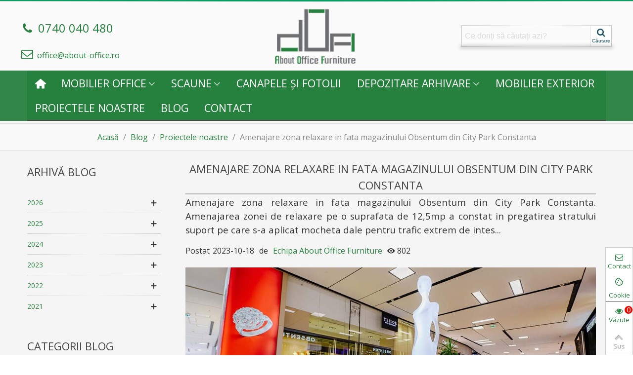

--- FILE ---
content_type: text/html; charset=utf-8
request_url: https://about-office.ro/blog/22_amenajare-zona-relaxare-in-fata-magazinului-obsentum-din-city-park-constanta.html
body_size: 26772
content:
<!doctype html>
<html lang="ro">

  <head>
	
	  
  <meta charset="utf-8">


  <meta http-equiv="x-ua-compatible" content="ie=edge">



  <title>Amenajare zona relaxare in fata magazinului Obsentum din City Park Constanta - Blog #AboutOfficeFurniture</title>
  <script data-keepinline="true">
    var cdcGtmApi = '//about-office.ro/module/cdc_googletagmanager/async';
    var ajaxShippingEvent = 1;
    var ajaxPaymentEvent = 1;

/* datalayer */
dataLayer = window.dataLayer || [];
    let cdcDatalayer = {"event":"article","pageCategory":"article","ecommerce":{"currency":"RON"},"google_tag_params":{"ecomm_pagetype":"other"},"userLogged":0,"userId":"guest_899543"};
    dataLayer.push(cdcDatalayer);

/* call to GTM Tag */
(function(w,d,s,l,i){w[l]=w[l]||[];w[l].push({'gtm.start':
new Date().getTime(),event:'gtm.js'});var f=d.getElementsByTagName(s)[0],
j=d.createElement(s),dl=l!='dataLayer'?'&l='+l:'';j.async=true;j.src=
'https://www.googletagmanager.com/gtm.js?id='+i+dl;f.parentNode.insertBefore(j,f);
})(window,document,'script','dataLayer','GTM-T425X9F9');

/* async call to avoid cache system for dynamic data */
dataLayer.push({
  'event': 'datalayer_ready'
});
</script>
  <meta name="description" content="Amenajare zona relaxare in fata magazinului Obsentum din City Park Constanta. Amenajarea zonei de relaxare pe o suprafata de 12,5mp a constat in pregatirea stratului suport #AboutOfficeFurniture">
  <meta name="keywords" content="amenajare spațiu comercial,spațiu relaxare">
    	<link rel="canonical" href="https://about-office.ro/blog/22_amenajare-zona-relaxare-in-fata-magazinului-obsentum-din-city-park-constanta.html">
    
	        	  
  
  
    <script type="application/ld+json">
  {
    "@context": "https://schema.org",
    "@type": "Organization",
    "name" : "About Office Furniture",
    "url" : "https://about-office.ro/"
         ,"logo": {
        "@type": "ImageObject",
        "url":"https://cdn2.about-office.ro/img/logo-17053908222.jpg"
      }
      }
</script>

<script type="application/ld+json">
  {
    "@context": "https://schema.org",
    "@type": "WebPage",
    "isPartOf": {
      "@type": "WebSite",
      "url":  "https://about-office.ro/",
      "name": "About Office Furniture"
    },
    "name": "Amenajare zona relaxare in fata magazinului Obsentum din City Park Constanta - Blog",
    "url":  "https://about-office.ro/blog/22_amenajare-zona-relaxare-in-fata-magazinului-obsentum-din-city-park-constanta.html"
  }
</script>


  <script type="application/ld+json">
    {
      "@context": "https://schema.org",
      "@type": "BreadcrumbList",
      "itemListElement": [
                  {
            "@type": "ListItem",
            "position": 1,
            "name": "Acasă",
            "item": "https://about-office.ro/"
          },                  {
            "@type": "ListItem",
            "position": 2,
            "name": "Blog",
            "item": "https://about-office.ro/blog"
          },                  {
            "@type": "ListItem",
            "position": 3,
            "name": "Proiectele noastre",
            "item": "https://about-office.ro/blog/2-proiectele-noastre"
          },                  {
            "@type": "ListItem",
            "position": 4,
            "name": "Amenajare zona relaxare in fata magazinului Obsentum din City Park Constanta",
            "item": "https://about-office.ro/blog/22_amenajare-zona-relaxare-in-fata-magazinului-obsentum-din-city-park-constanta.html"
          }              ]
    }
  </script>
  

 

  
    
  

  
    <meta property="og:title" content="Amenajare zona relaxare in fata magazinului Obsentum din City Park Constanta - Blog" />
    <meta property="og:description" content="Amenajare zona relaxare in fata magazinului Obsentum din City Park Constanta. Amenajarea zonei de relaxare pe o suprafata de 12,5mp a constat in pregatirea stratului suport " />
    <meta property="og:url" content="https://about-office.ro/blog/22_amenajare-zona-relaxare-in-fata-magazinului-obsentum-din-city-park-constanta.html" />
    <meta property="og:site_name" content="About Office Furniture" />
    <meta property="og:type" content="website" />    



	<meta name="viewport" content="width=device-width, maximum-scale=1.0, initial-scale=1.0" />



  <!-- generics -->
  <link rel="icon" type="image/vnd.microsoft.icon" href="https://cdn2.about-office.ro/img/favicon-2.ico?1705390914">
  <link rel="shortcut icon" type="image/x-icon" href="https://cdn2.about-office.ro/img/favicon-2.ico?1705390914">
    <link rel="icon" href="https://about-office.ro/wlupload/wl_themeoptions/2/favicon-57.png?1705485652" sizes="57x57">
      <link rel="icon" href="https://about-office.ro/wlupload/wl_themeoptions/2/favicon-76.png?1705485652" sizes="76x76">
      <link rel="icon" href="https://about-office.ro/wlupload/wl_themeoptions/2/favicon-96.png?1705485652" sizes="96x96">
      <link rel="icon" href="https://about-office.ro/wlupload/wl_themeoptions/2/favicon-128.png?1705485652" sizes="128x128">
      <link rel="icon" href="https://about-office.ro//wlupload/wl_themeoptions/2/favicon-192.png?1705485652" sizes="192x192">
      <link rel="icon" href="https://about-office.ro/wlupload/wl_themeoptions/2/favicon-228.png?1705485652" sizes="228x228">
    <!-- Android -->
    <link rel="shortcut icon" sizes="196x196" href="https://about-office.ro//wlupload/wl_themeoptions/2/favicon-192.png?1705485652">
    <!-- iOS -->
    <link rel="icon" type="image/png" sizes="16x16" href="https://about-office.ro//wlupload/wl_themeoptions/2/favicon-16.png?1705485652" />
      <link rel="icon" type="image/png" sizes="32x32" href="https://about-office.ro//wlupload/wl_themeoptions/2/favicon-32.png?1705485652" />
      <link rel="apple-touch-icon" sizes="120x120" href="https://about-office.ro/wlupload/wl_themeoptions/2/favicon-120.png?1705485652" />
      <link rel="apple-touch-icon" sizes="152x152" href="https://about-office.ro/wlupload/wl_themeoptions/2/favicon-152.png?1705485652" />
      <link rel="apple-touch-icon" sizes="180x180" href="https://about-office.ro//wlupload/wl_themeoptions/2/favicon-180.png?1705485652" />
    <!-- Windows 8 IE 10-->
    <meta name="msapplication-TileColor" content="#FFFFFF">
  <meta name="msapplication-TileImage" content="https://about-office.ro/wlupload/wl_themeoptions/2/favicon-144.png?1705485652">
    <!-- Windows 8.1 + IE11 and above -->
    <meta name="msapplication-config" content="https://about-office.ro/wlupload/wl_themeoptions/2/browserconfig.xml?1705485652">
      <link rel="manifest" href="https://about-office.ro/wlupload/wl_themeoptions/2/site.webmanifest?1705485652">
      <link rel="icon" type="image/svg+xml"  href="https://about-office.ro/img/favicon-svg.svg?1705485652" />
      <meta name="theme-color" content="#26813e">
  


    <link rel="stylesheet" href="https://fonts.googleapis.com/css?family=Open+Sans:regular|Open+Sans&amp;subset=latin,latin-ext" media="all">
  <link rel="stylesheet" href="https://cdn3.about-office.ro/themes/cristal/assets/cache/theme-c018ea86.css" media="all">



    <link href="https://cdn1.about-office.ro/themes/cristal/assets/css/responsive.css" id="wl_themeoptions-responsive" rel="stylesheet" media="all" />
    <link href="https://cdn3.about-office.ro/themes/cristal/assets/css/responsive-lg.css" id="wl_themeoptions-responsive-lg" rel="stylesheet" media="all" />
    <link href="https://cdn2.about-office.ro/themes/cristal/assets/css/responsive-xl.css" id="wl_themeoptions-responsive-xl" rel="stylesheet" media="all" />
    <link href="https://cdn3.about-office.ro/themes/cristal/assets/css/responsive-xl-min.css" id="wl_themeoptions-responsive-xl-min" rel="stylesheet" media="all" />
    <link href="https://cdn3.about-office.ro/themes/cristal/assets/css/responsive-xxl.css" id="wl_themeoptions-responsive-xxl" rel="stylesheet" media="all" />
    <link href="https://cdn2.about-office.ro/themes/cristal/assets/css/responsive-xxl-min.css" id="wl_themeoptions-responsive-xxl-min" rel="stylesheet" media="all" />
    <link href="https://cdn3.about-office.ro/themes/cristal/assets/css/responsive-fw.css" id="wl_themeoptions-responsive-fw" rel="stylesheet" media="all" />
  


  

<!-- Google tag (gtag.js) --> 
<script async src="https://www.googletagmanager.com/gtag/js?id=AW-657857673"></script> 
<script> window.dataLayer = window.dataLayer || []; function gtag(){dataLayer.push(arguments);} gtag('js', new Date()); gtag('config', 'AW-657857673'); </script>

  <script type="text/javascript">
		var $page_has_submit = 0;
		var $page_id = "";
		var $type = "";
		var cristal = {"responsive":1,"responsive_max":3,"popup_vertical_fit":1,"drop_down":0,"second_price_total":1,"remove_products_variable":0,"retina":0,"pro_tm_slider_cate":0,"pro_tm_slider":0,"pro_quantity_input":2,"product_view_switcher":1,"infinite_scroll":1,"cate_pro_lazy":1,"sticky_column":0,"filter_position":0,"categories_per_fw":7,"categories_per_xxl":6,"categories_per_xl":5,"categories_per_lg":5,"categories_per_md":4,"categories_per_sm":3,"categories_per_xs":2,"submenus_animation":0,"submenus_action":0,"custom_js":"","pro_image_column_md":5,"pro_buy_now":0,"pro_thumb_image_type":"cart_default","pro_kk_per_fw":1,"pro_kk_per_xxl":1,"pro_kk_per_xl":1,"pro_kk_per_lg":1,"pro_kk_per_md":1,"pro_kk_per_sm":1,"pro_kk_per_xs":1,"pro_gallery_image_type":"medium_default","pro_enable_zoom":1,"pro_enable_thickbox":3,"sticky_option":3,"mobile_header_enable":1,"mobile_sticky_header":2,"mobile_sticky_header_height":0,"sticky_cart_top":56,"":false,"checksum":"60da881d6999ccb5ddffb106debbee35","wl_hvac":"EHEIDT2sEOTBTq0v","wlwebp":{"enable":0,"cart_default":0,"small_default":0,"medium_default":0,"large_default":0,"category_default":0,"stores_default":0,"brand_default":0,"blog_large":0,"blog_big":0,"blog_medium":0,"blog_small":0,"blog_thumb":0},"is_mobile_device":false,"magnificpopup_tprev":"Precedentul","magnificpopup_tnext":"Urm\u0103t.","magnificpopup_tcounter":"%curr% din %total%","cookie_domain":"about-office.ro","cookie_path":"\/"};
		var ctrl_link = "\/\/about-office.ro\/module\/wl_popupcontact\/ajax";
		var jsgdpr = {"list":[],"module_id":"x0","wl_gdpr_front_controller":"https:\/\/about-office.ro\/module\/wl_gdpr\/FrontAjaxGdpr?ajax=1","wl_gdpr_id_guest":0,"wl_gdpr_id_customer":0,"wl_gdpr_customer_token":"da39a3ee5e6b4b0d3255bfef95601890afd80709","wl_gdpr_guest_token":"db0110d49b2dfee078419e9631997ba4e740872e"};
		var mywishlist_url = "https:\/\/about-office.ro\/module\/wl_wishlist\/mywishlist";
		var prestashop = {"cart":{"products":[],"totals":{"total":{"type":"total","label":"Total","amount":0,"value":"0,00\u00a0lei"},"total_including_tax":{"type":"total","label":"Total (cu taxe)","amount":0,"value":"0,00\u00a0lei"},"total_excluding_tax":{"type":"total","label":"Total (fara TVA)","amount":0,"value":"0,00\u00a0lei"}},"subtotals":{"products":{"type":"products","label":"Subtotal","amount":0,"value":"0,00\u00a0lei"},"discounts":null,"shipping":{"type":"shipping","label":"Livrare","amount":0,"value":""},"tax":null},"products_count":0,"summary_string":"0 articole","vouchers":{"allowed":0,"added":[]},"discounts":[],"minimalPurchase":0,"minimalPurchaseRequired":""},"currency":{"id":1,"name":"Leu rom\u00e2nesc","iso_code":"RON","iso_code_num":"946","sign":"lei"},"customer":{"lastname":null,"firstname":null,"email":null,"birthday":null,"newsletter":null,"newsletter_date_add":null,"optin":null,"website":null,"company":null,"siret":null,"ape":null,"is_logged":false,"gender":{"type":null,"name":null},"addresses":[]},"country":{"id_zone":"1","id_currency":"0","call_prefix":"40","iso_code":"RO","active":"1","contains_states":"1","need_identification_number":"0","need_zip_code":"1","zip_code_format":"NNNNNN","display_tax_label":"1","name":"Rom\u00e2nia","id":36},"language":{"name":"Rom\u00e2n\u0103 (Romanian)","iso_code":"ro","locale":"ro-RO","language_code":"ro-ro","active":"1","is_rtl":"0","date_format_lite":"Y-m-d","date_format_full":"Y-m-d H:i:s","id":1},"page":{"title":"","canonical":"https:\/\/about-office.ro\/blog\/22_amenajare-zona-relaxare-in-fata-magazinului-obsentum-din-city-park-constanta.html","meta":{"title":"Amenajare zona relaxare in fata magazinului Obsentum din City Park Constanta - Blog","description":"Amenajare zona relaxare in fata magazinului Obsentum din City Park Constanta. Amenajarea zonei de relaxare pe o suprafata de 12,5mp a constat in pregatirea stratului suport ","keywords":"amenajare spa\u021biu comercial,spa\u021biu relaxare","robots":"index"},"page_name":"module-wl_blog-article","body_classes":{"lang-ro":true,"lang-rtl":false,"country-RO":true,"currency-RON":true,"layout-left-column":true,"page-":true,"tax-display-enabled":true,"page-customer-account":false},"admin_notifications":[],"password-policy":{"feedbacks":{"0":"Foarte slaba","1":"Slaba","2":"Medie","3":"Puternica","4":"Foarte puternica","Straight rows of keys are easy to guess":"Parolele create prin apasari de taste consecutive sunt usor de ghicit","Short keyboard patterns are easy to guess":"Parolele compuse din sabloane scurte de taste sunt u\u0219or de ghicit","Use a longer keyboard pattern with more turns":"Utilizeaza un sablon mai lung de taste, cu mai multe schimbari","Repeats like \"aaa\" are easy to guess":"Repetari ca \"aaa\" sunt usor de ghicit","Repeats like \"abcabcabc\" are only slightly harder to guess than \"abc\"":"Repetari ca \"abcabcabc\" sunt doar cu putin mai greu de ghicit decat \"abc\"","Sequences like abc or 6543 are easy to guess":"Secvente ca \"abc\" sau \"6543\" sunt prea usor de ghicit","Recent years are easy to guess":"Anii recenti sunt usor de ghicit","Dates are often easy to guess":"Datele sunt adesea usor de ghicit","This is a top-10 common password":"Aceasta parola este una dintre cele mai folosite zece parole","This is a top-100 common password":"Aceasta parola este una dintre cele mai folosite o suta de parole","This is a very common password":"Aceasta este o parola foarte des intalnita","This is similar to a commonly used password":"Aceasta este similara cu o parola folosita in mod obisnuit","A word by itself is easy to guess":"Un cuvant izolat este usor de ghicit","Names and surnames by themselves are easy to guess":"Numele si prenumele izolate sunt usor de ghicit","Common names and surnames are easy to guess":"Prenumele si numele comune sunt usor de ghicit","Use a few words, avoid common phrases":"Foloseste cateva cuvinte evitand expresiile comune","No need for symbols, digits, or uppercase letters":"Nu este nevoie de simboluri, cifre sau majuscule","Avoid repeated words and characters":"Evita caractere sau cuvinte repetate","Avoid sequences":"Evita secventele","Avoid recent years":"Evita anii recenti","Avoid years that are associated with you":"Evita anii care pot fi asociati cu tine","Avoid dates and years that are associated with you":"Evita anii si datele care pot fi asociate cu tine","Capitalization doesn't help very much":"Folosirea majusculelor nu ajut\u0103 foarte mult","All-uppercase is almost as easy to guess as all-lowercase":"Parolele compuse numai din majuscule sunt aproape la fel de usor de ghicit ca cele compuse numai din minuscule","Reversed words aren't much harder to guess":"Cuvintele scrise invers nu sunt cu mult mai greu de ghicit","Predictable substitutions like '@' instead of 'a' don't help very much":"Substituirile previzibile, ca \"@\" \u00een loc de \"a\", nu sunt foarte utile","Add another word or two. Uncommon words are better.":"Adauga inca un cuvant sau doua. Cuvintele neobi\u0219nuite sunt mai bune."}}},"shop":{"name":"About Office Furniture","logo":"https:\/\/cdn2.about-office.ro\/img\/logo-17053908222.jpg","stores_icon":"https:\/\/cdn2.about-office.ro\/img\/logo_stores.png","favicon":"https:\/\/cdn2.about-office.ro\/img\/favicon-2.ico"},"core_js_public_path":"\/themes\/","urls":{"base_url":"https:\/\/about-office.ro\/","current_url":"https:\/\/about-office.ro\/blog\/22_amenajare-zona-relaxare-in-fata-magazinului-obsentum-din-city-park-constanta.html","shop_domain_url":"https:\/\/about-office.ro","img_ps_url":"https:\/\/cdn2.about-office.ro\/img\/","img_cat_url":"https:\/\/cdn1.about-office.ro\/img\/c\/","img_lang_url":"https:\/\/cdn3.about-office.ro\/img\/l\/","img_prod_url":"https:\/\/cdn2.about-office.ro\/img\/p\/","img_manu_url":"https:\/\/cdn3.about-office.ro\/img\/m\/","img_sup_url":"https:\/\/cdn1.about-office.ro\/img\/su\/","img_ship_url":"https:\/\/cdn3.about-office.ro\/img\/s\/","img_store_url":"https:\/\/cdn1.about-office.ro\/img\/st\/","img_col_url":"https:\/\/cdn3.about-office.ro\/img\/co\/","img_url":"https:\/\/cdn1.about-office.ro\/themes\/cristal\/assets\/img\/","css_url":"https:\/\/cdn1.about-office.ro\/themes\/cristal\/assets\/css\/","js_url":"https:\/\/cdn2.about-office.ro\/themes\/cristal\/assets\/js\/","pic_url":"https:\/\/cdn2.about-office.ro\/upload\/","theme_assets":"https:\/\/cdn3.about-office.ro\/themes\/cristal\/assets\/","theme_dir":"https:\/\/cdn1.about-office.ro\/themes\/cristal\/","pages":{"address":"https:\/\/about-office.ro\/adresa","addresses":"https:\/\/about-office.ro\/adrese","authentication":"https:\/\/about-office.ro\/autentificare","manufacturer":"https:\/\/about-office.ro\/marci","cart":"https:\/\/about-office.ro\/cos","category":"https:\/\/about-office.ro\/index.php?controller=category","cms":"https:\/\/about-office.ro\/index.php?controller=cms","contact":"https:\/\/about-office.ro\/contact","discount":"https:\/\/about-office.ro\/reducere","guest_tracking":"https:\/\/about-office.ro\/urmarire-pentru-oaspeti","history":"https:\/\/about-office.ro\/istoric-comenzi","identity":"https:\/\/about-office.ro\/identitate","index":"https:\/\/about-office.ro\/","my_account":"https:\/\/about-office.ro\/contul-meu","order_confirmation":"https:\/\/about-office.ro\/confirmare-comanda","order_detail":"https:\/\/about-office.ro\/index.php?controller=order-detail","order_follow":"https:\/\/about-office.ro\/returnari","order":"https:\/\/about-office.ro\/comanda","order_return":"https:\/\/about-office.ro\/index.php?controller=order-return","order_slip":"https:\/\/about-office.ro\/nota-credit","pagenotfound":"https:\/\/about-office.ro\/pagina-negasita","password":"https:\/\/about-office.ro\/recuperare-parola","pdf_invoice":"https:\/\/about-office.ro\/index.php?controller=pdf-invoice","pdf_order_return":"https:\/\/about-office.ro\/index.php?controller=pdf-order-return","pdf_order_slip":"https:\/\/about-office.ro\/index.php?controller=pdf-order-slip","prices_drop":"https:\/\/about-office.ro\/reduceri-de-pret","product":"https:\/\/about-office.ro\/index.php?controller=product","registration":"https:\/\/about-office.ro\/inregistrare","search":"https:\/\/about-office.ro\/cautare","sitemap":"https:\/\/about-office.ro\/harta site","stores":"https:\/\/about-office.ro\/magazine","supplier":"https:\/\/about-office.ro\/furnizori","new_products":"https:\/\/about-office.ro\/produse-noi","brands":"https:\/\/about-office.ro\/marci","register":"https:\/\/about-office.ro\/inregistrare","order_login":"https:\/\/about-office.ro\/comanda?login=1"},"alternative_langs":[],"actions":{"logout":"https:\/\/about-office.ro\/?mylogout="},"no_picture_image":{"bySize":{"cart_default":{"url":"https:\/\/cdn1.about-office.ro\/img\/p\/ro-default-cart_default.jpg","width":107,"height":80},"small_default":{"url":"https:\/\/cdn3.about-office.ro\/img\/p\/ro-default-small_default.jpg","width":130,"height":98},"home_default":{"url":"https:\/\/cdn1.about-office.ro\/img\/p\/ro-default-home_default.jpg","width":434,"height":325},"medium_default":{"url":"https:\/\/cdn1.about-office.ro\/img\/p\/ro-default-medium_default.jpg","width":610,"height":458},"large_default":{"url":"https:\/\/cdn3.about-office.ro\/img\/p\/ro-default-large_default.jpg","width":1066,"height":800}},"small":{"url":"https:\/\/cdn1.about-office.ro\/img\/p\/ro-default-cart_default.jpg","width":107,"height":80},"medium":{"url":"https:\/\/cdn1.about-office.ro\/img\/p\/ro-default-home_default.jpg","width":434,"height":325},"large":{"url":"https:\/\/cdn3.about-office.ro\/img\/p\/ro-default-large_default.jpg","width":1066,"height":800},"legend":""}},"configuration":{"display_taxes_label":true,"display_prices_tax_incl":true,"is_catalog":true,"show_prices":true,"opt_in":{"partner":false},"quantity_discount":{"type":"discount","label":"Reducere pe unitate"},"voucher_enabled":0,"return_enabled":0},"field_required":[],"breadcrumb":{"links":[{"title":"Acas\u0103","url":"https:\/\/about-office.ro\/"},{"title":"Blog","url":"https:\/\/about-office.ro\/blog"},{"title":"Proiectele noastre","url":"https:\/\/about-office.ro\/blog\/2-proiectele-noastre"},{"title":"Amenajare zona relaxare in fata magazinului Obsentum din City Park Constanta","url":"https:\/\/about-office.ro\/blog\/22_amenajare-zona-relaxare-in-fata-magazinului-obsentum-din-city-park-constanta.html"}],"count":4},"link":{"protocol_link":"https:\/\/","protocol_content":"https:\/\/"},"time":1768827611,"static_token":"c2a2b9915a3561e427f8b69bd5ae3118","token":"91599acdccdba63aeb38fe8826bbad42","debug":false,"modules":{"wl_themeoptions":null}};
		var quick_search_as = 1;
		var quick_search_as_min = 3;
		var quick_search_as_size = 6;
		var redirect_after_create = 1;
		var wl_blogcomments_moderate = 1;
		var wl_compare = {"url":"https:\/\/about-office.ro\/module\/wl_compare\/compare","ids":[]};
		var wl_form_title = "Popup contact";
		var wl_pre_title = "";
		var wlgdpr_pending = false;
		var wlpc_key = "c3d8c4dbc4c1c4d7dbdac0d5d7c0c8c3d1d699d8b4d5d69ac6db25";
		var wlpopc_button_name = "Contact";
		var wlpopc_button_place = 0;
		var wlwish_pros = [];
		var wrongemailaddress_wl_newsletter = "Adres\u0103 de email invalid\u0103.";
	  </script>



  <style>.blog_content,.blog_short_content,.blog_primary_block .blog_info{font-size:1.1667em}.page_heading.blog_heading{font-size:22px}.block_blog .s_title_block a{font-family:"Open_Sans";font-weight:400;text-transform:uppercase;font-size:20px;color:#000000}.is_blog .title_block .title_block_inner{font-size:22px;text-transform:uppercase;}.is_blog .title_style_0, .is_blog .title_style_0 .title_block_inner,.wl_blogeditor_container.products_container .title_style_0{border-bottom-width:2px;}.is_blog .title_style_0 .title_block_inner{margin-bottom:-2px}.is_blog .title_style_0 .flex_child,.is_blog .title_style_2 .flex_child,.is_blog .title_style_3 .flex_child{background-image: none}.wl_blogeditor_container.products_container{margin-top:0px;margin-bottom:25px}.blog_content .legend{background:#dbffd8;margin-top:-16px;height:56px;margin-bottom:30px;font-style: italic;font-size:0.8em;text-align:left}.blog_content,.blog_short_content{text-align:justify}.swiper-button-lr.swiper-navigation-circle .swiper-button,.swiper-button-lr.swiper-navigation-full .swiper-button,.swiper-button-lr.swiper-navigation-rectangle .swiper-button{color:#26813e;border:2px solid #26813e;background-color: rgba(255,255,255,0.6);}swiper-button-lr.swiper-navigation-circle .swiper-button:hover,.swiper-button-lr.swiper-navigation-full .swiper-button:hover,.swiper-button-lr.swiper-navigation-rectangle .swiper-button:hover{color:#fc5c00;border:2px solid #fc5c00;background-color: #f8f8f8;}.swiper-button-lr.swiper-navigation-circle .swiper-button.swiper-button-disabled,.swiper-button-lr.swiper-navigation-full .swiper-button.swiper-button-disabled,.swiper-button-lr.swiper-navigation-rectangle .swiper-button.swiper-button-disabled,.swiper-button-lr.swiper-navigation-circle .swiper-button.swiper-button-disabled:hover,.swiper-button-lr.swiper-navigation-full .swiper-button.swiper-button-disabled:hover,.swiper-button-lr.swiper-navigation-rectangle .swiper-button.swiper-button-disabled:hover{color:#cccccc;border:2px solid #cccccc;background-color:#aaaaaa}.wl_prorelatedarticles_container .block_blog .art_btn{display:inline-block}.blog_image img,.article-swiper-container img{width:101%}</style>
<script type="text/javascript">
// <![CDATA[
  
  var blog_flexslider_options = {
	  
	  		  autoplay: 7000,
		  	  	  speed: 500,
	  autoplayDisableOnInteraction: true,
	  loop: true,
	  		  lazyLoading: true,
		  onLazyImageReady: function(swiper, slide, image){
			  if($(image).hasClass('front-image'))
				  $(image).closest('.is_lazy').removeClass('is_lazy');
		  },
		  lazyLoadingOnTransitionStart: true,
		  lazyLoadingInPrevNext: false,
		  lazyLoadingInPrevNextAmount: 1,
	  	  		  nextButton: '.article-swiper-container .swiper-button-next',
		  prevButton: '.article-swiper-container .swiper-button-prev',
	  
	  	  paginationType: 'none',
	  	  freeMode: false,
	  spaceBetween: 16, //new
	  slidesPerView: 1,
	  slidesPerGroup: 1,
	  watchSlidesProgress: true,
	  watchSlidesVisibility: true,
	  
	  onInit : function (swiper) {
		  $(swiper.container).removeClass('swiper_loading').addClass('swiper_loaded');
		  
		  		  
		  if($(swiper.slides).length==$(swiper.slides).filter('.swiper-slide-visible').length)
		  {
			  $(swiper.params.nextButton).hide();
			  $(swiper.params.prevButton).hide();
		  }
		  else
		  {
			  $(swiper.params.nextButton).show();
			  $(swiper.params.prevButton).show();
		  }
		  
		  		  
	  },
	  
	  //temp fix, loop breaks when roundlenghts and autoplay
	  	  autoplayStop:true,			
	  inviewwatcher:true,
	  id_wl: '.article-swiper-container'

  
  };
   
	//]]>
	</script><script async src="https://www.googletagmanager.com/gtag/js?id=G-RL7CN0JKNQ"></script>
<script>
  window.dataLayer = window.dataLayer || [];
  function gtag(){dataLayer.push(arguments);}
  gtag('js', new Date());
  gtag(
    'config',
    'G-RL7CN0JKNQ',
    {
      'debug_mode':false
      , 'anonymize_ip': true                }
  );
</script>

<style>#wl_header .search_widget_block{width:320px}#wl_header .search_widget_text, #wl_header .search_widget_btn{height:42px}#wl_header .search_widget_btn{line-height:40px}#wl_header .search_widget_btn.icon_btn{width:42px}#wl_header .search_widget_text{background:#FBFBFB}#wl_header .search_widget_form_inner.input-group-with-border{border-color:#E5E5E5}#wl_header .search_widget_btn.btn{border-color:#E5E5E5}#wl_header .search_widget_btn{color:#1d5366}#wl_header .search_widget_btn:hover{color:#3ebdea}</style>
<style>.wl_swiper_block_1 .wl_image_layered_description, a.wl_swiper_block_1 , .wl_swiper_block_1 .wl_image_layered_description a{color:#000000;} .wl_swiper_block_1 .separator{border-color:#000000}.wl_swiper_block_1 .wl_image_layered_description_inner{background: #cccccc;background:rgba(204,204,204,0.5)}.wl_swiper_block_1 .wl_image_layered_description .btn{border:2px solid #26813e}.wl_swiper_block_2 .wl_image_layered_description, a.wl_swiper_block_2 , .wl_swiper_block_2 .wl_image_layered_description a{color:#000000;} .wl_swiper_block_2 .separator{border-color:#000000}.wl_swiper_block_2 .wl_image_layered_description_inner{background: #cccccc;background:rgba(204,204,204,0.5)}.wl_swiper_block_2 .wl_image_layered_description .btn{border:2px solid #26813e}.wl_swiper_block_5 .wl_image_layered_description, a.wl_swiper_block_5 , .wl_swiper_block_5 .wl_image_layered_description a{color:#000000;} .wl_swiper_block_5 .separator{border-color:#000000}.wl_swiper_block_5 .wl_image_layered_description_inner{background: #cccccc;background:rgba(204,204,204,0.5)}.wl_swiper_block_5 .wl_image_layered_description .btn{border:2px solid #26813e}.wl_swiper_block_6 .wl_image_layered_description, a.wl_swiper_block_6 , .wl_swiper_block_6 .wl_image_layered_description a{color:#000000;} .wl_swiper_block_6 .separator{border-color:#000000}.wl_swiper_block_6 .wl_image_layered_description .btn{border:2px solid #26813e}.wl_swiper_block_8 .wl_image_layered_description, a.wl_swiper_block_8 , .wl_swiper_block_8 .wl_image_layered_description a{color:#000000;} .wl_swiper_block_8 .separator{border-color:#000000}.wl_swiper_block_8 .wl_image_layered_description_inner{background: #cccccc;background:rgba(204,204,204,0.5)}.wl_swiper_block_8 .wl_image_layered_description .btn{border:2px solid #26813e}.wl_swiper_block_9 .wl_image_layered_description, a.wl_swiper_block_9 , .wl_swiper_block_9 .wl_image_layered_description a{color:#000000;} .wl_swiper_block_9 .separator{border-color:#000000}.wl_swiper_block_9 .wl_image_layered_description_inner{background: #cccccc;background:rgba(204,204,204,0.5)}.wl_swiper_block_9 .wl_image_layered_description .btn{border:2px solid #26813e}.wl_swiper_block_10 .wl_image_layered_description, a.wl_swiper_block_10 , .wl_swiper_block_10 .wl_image_layered_description a{color:#000000;} .wl_swiper_block_10 .separator{border-color:#000000}.wl_swiper_block_10 .wl_image_layered_description_inner{background: #cccccc;background:rgba(204,204,204,0.5)}.wl_swiper_block_10 .wl_image_layered_description .btn{border:2px solid #26813e}.wl_swiper_block_13 .wl_image_layered_description, a.wl_swiper_block_13 , .wl_swiper_block_13 .wl_image_layered_description a{color:#000000;} .wl_swiper_block_13 .separator{border-color:#000000}.wl_swiper_block_13 .wl_image_layered_description_inner{background: #cccccc;background:rgba(204,204,204,0.5)}.wl_swiper_block_13 .wl_image_layered_description .btn{border:2px solid #26813e}.wl_swiper_block_14 .wl_image_layered_description, a.wl_swiper_block_14 , .wl_swiper_block_14 .wl_image_layered_description a{color:#000000;} .wl_swiper_block_14 .separator{border-color:#000000}.wl_swiper_block_14 .wl_image_layered_description_inner{background: #cccccc;background:rgba(204,204,204,0.5)}.wl_swiper_block_14 .wl_image_layered_description .btn{border:2px solid #26813e}.wl_swiper_block_15 .wl_image_layered_description, a.wl_swiper_block_15 , .wl_swiper_block_15 .wl_image_layered_description a{color:#000000;} .wl_swiper_block_15 .separator{border-color:#000000}.wl_swiper_block_15 .wl_image_layered_description_inner{background: #cccccc;background:rgba(204,204,204,0.5)}.wl_swiper_block_15 .wl_image_layered_description .btn{border:2px solid #26813e}.wl_swiper_block_18 .wl_image_layered_description, a.wl_swiper_block_18 , .wl_swiper_block_18 .wl_image_layered_description a{color:#000000;} .wl_swiper_block_18 .separator{border-color:#000000}.wl_swiper_block_18 .wl_image_layered_description_inner{background: #cccccc;background:rgba(204,204,204,0.5)}.wl_swiper_block_18 .wl_image_layered_description .btn{border:2px solid #26813e}.wl_swiper_block_19 .wl_image_layered_description, a.wl_swiper_block_19 , .wl_swiper_block_19 .wl_image_layered_description a{color:#000000;} .wl_swiper_block_19 .separator{border-color:#000000}.wl_swiper_block_19 .wl_image_layered_description_inner{background: #cccccc;background:rgba(204,204,204,0.5)}.wl_swiper_block_19 .wl_image_layered_description .btn{border:2px solid #26813e}.wl_swiper_block_20 .wl_image_layered_description, a.wl_swiper_block_20 , .wl_swiper_block_20 .wl_image_layered_description a{color:#000000;} .wl_swiper_block_20 .separator{border-color:#000000}.wl_swiper_block_20 .wl_image_layered_description_inner{background: #cccccc;background:rgba(204,204,204,0.5)}.wl_swiper_block_20 .wl_image_layered_description .btn{border:2px solid #26813e}.wl_swiper_block_21 .wl_image_layered_description, a.wl_swiper_block_21 , .wl_swiper_block_21 .wl_image_layered_description a{color:#000000;} .wl_swiper_block_21 .separator{border-color:#000000}.wl_swiper_block_21 .wl_image_layered_description .btn{border:2px solid #26813e}#wl_swiper_1 .swiper-pagination-bullet-active, #wl_swiper_1 .swiper-pagination-progress .swiper-pagination-progressbar{background-color:#ffffff}#wl_swiper_1 .swiper-pagination-wl-round .swiper-pagination-bullet.swiper-pagination-bullet-active{background-color:#ffffff;border-color:#ffffff}#wl_swiper_1 .swiper-pagination-wl-round .swiper-pagination-bullet.swiper-pagination-bullet-active span{background-color:#ffffff}#wl_swiper_1 .swiper-button,#wl_swiper_1 .swiper-button.swiper-button-disabled,#wl_swiper_1 .swiper-button.swiper-button-disabled:hover{color:#26813e;border:2px solid #26813e}#wl_swiper_1 .swiper-button:hover{color:#fc5c00;border:2px solid #fc5c00}#wl_swiper_3 .swiper-pagination-bullet-active, #wl_swiper_3 .swiper-pagination-progress .swiper-pagination-progressbar{background-color:#ffffff}#wl_swiper_3 .swiper-pagination-wl-round .swiper-pagination-bullet.swiper-pagination-bullet-active{background-color:#ffffff;border-color:#ffffff}#wl_swiper_3 .swiper-pagination-wl-round .swiper-pagination-bullet.swiper-pagination-bullet-active span{background-color:#ffffff}#wl_swiper_3 .swiper-button,#wl_swiper_3 .swiper-button.swiper-button-disabled,#wl_swiper_3 .swiper-button.swiper-button-disabled:hover{color:#26813e;border:2px solid #26813e}#wl_swiper_3 .swiper-button:hover{color:#fc5c00;border:2px solid #fc5c00}#wl_swiper_4 .swiper-pagination-bullet-active, #wl_swiper_4 .swiper-pagination-progress .swiper-pagination-progressbar{background-color:#ffffff}#wl_swiper_4 .swiper-pagination-wl-round .swiper-pagination-bullet.swiper-pagination-bullet-active{background-color:#ffffff;border-color:#ffffff}#wl_swiper_4 .swiper-pagination-wl-round .swiper-pagination-bullet.swiper-pagination-bullet-active span{background-color:#ffffff}#wl_swiper_4 .swiper-button,#wl_swiper_4 .swiper-button.swiper-button-disabled,#wl_swiper_4 .swiper-button.swiper-button-disabled:hover{color:#26813e;border:2px solid #26813e}#wl_swiper_4 .swiper-button:hover{color:#fc5c00;border:2px solid #fc5c00}#wl_swiper_5 .swiper-pagination-bullet-active, #wl_swiper_5 .swiper-pagination-progress .swiper-pagination-progressbar{background-color:#ffffff}#wl_swiper_5 .swiper-pagination-wl-round .swiper-pagination-bullet.swiper-pagination-bullet-active{background-color:#ffffff;border-color:#ffffff}#wl_swiper_5 .swiper-pagination-wl-round .swiper-pagination-bullet.swiper-pagination-bullet-active span{background-color:#ffffff}#wl_swiper_5 .swiper-button,#wl_swiper_5 .swiper-button.swiper-button-disabled,#wl_swiper_5 .swiper-button.swiper-button-disabled:hover{color:#26813e;border:2px solid #26813e}#wl_swiper_5 .swiper-button:hover{color:#fc5c00;border:2px solid #fc5c00}</style>
<style>#wl_news_letter_container_1 {background-image: url(https://cdn3.about-office.ro//wlupload/wl_newsletter/1/5a7f1c3e1aab29bfc33ff99f3e208dbe.png);}#wl_news_letter_1 .wl_news_letter_form_inner{max-width:358px}#wl_news_letter_1 .wl_news_letter_input{height:35px}#wl_news_letter_1 .input-group-with-border{border-color:#444444}#wl_news_letter_1 .wl_news_letter_box{padding-top:35px}#wl_news_letter_1 .wl_news_letter_box{padding-bottom:35px}</style>
<style>#wl_omnicontent_1 .title_block,#wl_omnicontent_1 .title_block_inner{border-bottom-width:0px}#wl_omnicontent_1 .title_block_inner{margin-bottom:-0px}#wl_omnicontent_1 .style_content .btn:hover{background-color: transparent;}#wl_omnicontent_4 .title_block,#wl_omnicontent_4 .title_block_inner{border-bottom-width:0px}#wl_omnicontent_4 .title_block_inner{margin-bottom:-0px}#wl_omnicontent_4 .style_content .btn:hover{background-color: transparent;}#wl_omnicontent_5 .title_block,#wl_omnicontent_5 .title_block_inner{border-bottom-width:0px}#wl_omnicontent_5 .title_block_inner{margin-bottom:-0px}#wl_omnicontent_5 .style_content .btn:hover{background-color: transparent;}#wl_omnicontent_6 .title_block,#wl_omnicontent_6 .title_block_inner{border-bottom-width:0px}#wl_omnicontent_6 .title_block_inner{margin-bottom:-0px}#wl_omnicontent_6 .style_content .btn:hover{background-color: transparent;}#wl_omni_column_5{padding-top: 0px}#wl_omni_column_5{padding-bottom: 0px}#wl_omni_column_6{padding-top: 0px}#wl_omni_column_6{padding-bottom: 0px}#wl_omni_column_6 .wl_social_2_1 li,#wl_omni_column_6 .wl_social_2_2 li,#wl_omni_column_6 .wl_social_2_3,#wl_omni_column_6 .wl_social_1_4 li{padding-bottom: 16px;}#wl_omni_column_6 .wl_social_1_1 li,#wl_omni_column_6 .wl_social_1_2 li,#wl_omni_column_6 .wl_social_1_3 li,#wl_omni_column_6 .wl_social_1_4 li {padding-right: 16px;}#wl_omni_column_6 .wl_social_list a .social_wrap{font-size: 18px;}#wl_omni_column_22{padding-top: 20px}#wl_omni_column_22{padding-bottom: 0px}#wl_omni_column_23{padding-top: 20px}#wl_omnicontent_container_8 .title_block,#wl_omnicontent_container_8 .title_block_inner{border-bottom-width:0px}#wl_omnicontent_container_8 .title_block_inner{margin-bottom:-0px}#wl_omnicontent_container_8 {padding-top:20px}#wl_omnicontent_container_8 {padding-bottom:20px}#wl_omnicontent_container_8 .style_content .btn:hover{background-color: transparent;}#wl_omni_column_9{padding-top: 0px}#wl_omni_column_9{padding-bottom: 0px}#wl_omni_column_11{padding-top: 0px}#wl_omni_column_11{padding-bottom: 0px}#wl_omni_element_14.wltext_block{color: #666666}#wl_omnicontent_container_10 .title_block,#wl_omnicontent_container_10 .title_block_inner{border-bottom-width:0px}#wl_omnicontent_container_10 .title_block_inner{margin-bottom:-0px}#wl_omnicontent_container_10 .style_content .btn:hover{background-color: transparent;}#wl_omni_column_14{padding-top: 0px}#wl_omni_column_14{padding-bottom: 0px}#wl_omni_column_15{padding-top: 0px}#wl_omni_column_15{padding-bottom: 0px}#wl_omnicontent_13 .title_block,#wl_omnicontent_13 .title_block_inner{border-bottom-width:0px}#wl_omnicontent_13 .title_block_inner{margin-bottom:-0px}#wl_omnicontent_13 {padding-top:100px}#wl_omnicontent_13 {padding-bottom:100px}#wl_omnicontent_13 .style_content .btn:hover{background-color: transparent;}#wl_omnicontent_14 .title_block,#wl_omnicontent_14 .title_block_inner{border-bottom-width:0px}#wl_omnicontent_14 .title_block_inner{margin-bottom:-0px}#wl_omnicontent_14 .style_content, #wl_omnicontent_14 .style_content a{color:#26813e;} #wl_omnicontent_14 .icon_line:after, #wl_omnicontent_14 .icon_line:before{background-color:#26813e;} #wl_omnicontent_14 .line{border-color:#26813e}#wl_omnicontent_14 .style_content a{color:#26813e}#wl_omnicontent_14 .style_content a:hover{color:#fc5c00}#wl_omnicontent_14 .style_content .btn:hover{background-color: transparent;}#wl_omni_column_20{padding-top: 20px}#wl_omni_column_20{padding-bottom: 0px}#wl_omni_column_21{padding-top: 0px}#wl_omni_column_21{padding-bottom: 0px}#wl_omni_element_19.wltext_block .wltext_item_content{font-size:24px}#wl_omni_element_19.wltext_block{color: #444444}#wl_omni_element_19.wltext_block a{color: #26813e}#wl_omni_element_19.wltext_block a:hover{color: #fc5c00}#wl_omni_element_20.wltext_block{color: #26813e}#wl_omni_element_20.wltext_block a{color: #26813e}#wl_omni_element_20.wltext_block a:hover{color: #fc5c00}#wl_omnicontent_15 .title_block,#wl_omnicontent_15 .title_block_inner{border-bottom-width:0px}#wl_omnicontent_15 .title_block_inner{margin-bottom:-0px}#wl_omnicontent_15 .style_content .btn:hover{background-color: transparent;}#wl_omnicontent_16 .title_block,#wl_omnicontent_16 .title_block_inner{border-bottom-width:0px}#wl_omnicontent_16 .title_block_inner{margin-bottom:-0px}#wl_omnicontent_16 .style_content .btn:hover{background-color: transparent;}#wl_omnicontent_17 .title_block,#wl_omnicontent_17 .title_block_inner{border-bottom-width:0px}#wl_omnicontent_17 .title_block_inner{margin-bottom:-0px}#wl_omnicontent_17 .style_content .btn:hover{background-color: transparent;}#wl_omnicontent_18 .title_block,#wl_omnicontent_18 .title_block_inner{border-bottom-width:0px}#wl_omnicontent_18 .title_block_inner{margin-bottom:-0px}#wl_omnicontent_18 .style_content .btn:hover{background-color: transparent;}#wl_omnicontent_19 .title_block,#wl_omnicontent_19 .title_block_inner{border-bottom-width:0px}#wl_omnicontent_19 .title_block_inner{margin-bottom:-0px}#wl_omnicontent_19 .style_content .btn:hover{background-color: transparent;}#wl_omnicontent_21 .title_block,#wl_omnicontent_21 .title_block_inner{border-bottom-width:0px}#wl_omnicontent_21 .title_block_inner{margin-bottom:-0px}#wl_omnicontent_21 .style_content .btn:hover{background-color: transparent;}</style>
<style>.wl_banner_block_1 .wl_image_layered_description, a.wl_banner_block_1 , .wl_banner_block_1 .wl_image_layered_description a{color:#ffffff;} .wl_banner_block_1 .separator{border-color:#ffffff}.wl_image_layered_description_inner h2,.wl_image_layered_description_inner h3,.wl_image_layered_description_inner h4{margin-bottom:0;font-size:1.2em;text-shadow:1px 1px #444444}.wl_banner_block_1 .wl_image_layered_description_inner{background:rgba(204,204,204,0.5)}.wl_banner_block_2 .wl_image_layered_description, a.wl_banner_block_2 , .wl_banner_block_2 .wl_image_layered_description a{color:#ffffff;} .wl_banner_block_2 .separator{border-color:#ffffff}.wl_image_layered_description_inner h2,.wl_image_layered_description_inner h3,.wl_image_layered_description_inner h4{margin-bottom:0;font-size:1.2em;text-shadow:1px 1px #444444}.wl_banner_block_2 .wl_image_layered_description_inner{background:rgba(204,204,204,0.5)}.wl_banner_block_3 .wl_image_layered_description, a.wl_banner_block_3 , .wl_banner_block_3 .wl_image_layered_description a{color:#ffffff;} .wl_banner_block_3 .separator{border-color:#ffffff}.wl_image_layered_description_inner h2,.wl_image_layered_description_inner h3,.wl_image_layered_description_inner h4{margin-bottom:0;font-size:1.2em;text-shadow:1px 1px #444444}.wl_banner_block_3 .wl_image_layered_description_inner{background:rgba(204,204,204,0.5)}.wl_banner_block_4 .wl_image_layered_description, a.wl_banner_block_4 , .wl_banner_block_4 .wl_image_layered_description a{color:#ffffff;} .wl_banner_block_4 .separator{border-color:#ffffff}.wl_image_layered_description_inner h2,.wl_image_layered_description_inner h3,.wl_image_layered_description_inner h4{margin-bottom:0;font-size:1.2em;text-shadow:1px 1px #444444}.wl_banner_block_4 .wl_image_layered_description_inner{background:rgba(204,204,204,0.5)}</style>
<style>.wl_featuredslider_container .product_list.grid .product_list_item{padding-left:8px;padding-right:8px}.wl_featuredslider_container .product_list.grid{margin-left:-8px;margin-right:-8px}.wl_featuredslider_container.products_container .title_block_inner{font-size:22px;color:#333333}.wl_featuredslider_container.products_container .title_block_inner:hover{color:#26813e}.wl_featuredslider_container.products_container .title_style_5{border-top-color:transparent;border-top-style:solid;-moz-border-image:-moz-linear-gradient(left, #ffffff 0%, #26813e 50%, #ffffff 100%);-webkit-border-image:-webkit-linear-gradient(left, #ffffff 0%, #26813e 50%, #ffffff 100%);border-image:linear-gradient(to right, #ffffff 0%, #26813e 50%, #ffffff 100%);border-image-slice:1;border-image-width:1px 0 0 0;}.wl_featuredslider_container.products_container .title_style_5 .title_block_inner{border-color: #fc5c00}</style>
<style>.featured_categories_container.products_container{}</style>
<style>.wl_homenew_container .product_list.grid .product_list_item{padding-left:8px;padding-right:8px}.wl_homenew_container .product_list.grid{margin-left:-8px;margin-right:-8px}.wl_homenew_container.products_container .products_slider{margin-top:25px;margin-bottom:25px}.wl_homenew_container.products_container .title_block_inner{font-size:22px;color:#333333}.wl_homenew_container.products_container .title_block_inner:hover{color:#26813e}.wl_homenew_container.products_container .title_style_5{border-top-color:transparent;border-top-style:solid;-moz-border-image:-moz-linear-gradient(left, #ffffff 0%, #26813e 50%, #ffffff 100%);-webkit-border-image:-webkit-linear-gradient(left, #ffffff 0%, #26813e 50%, #ffffff 100%);border-image:linear-gradient(to right, #ffffff 0%, #26813e 50%, #ffffff 100%);border-image-slice:1;border-image-width:1px 0 0 0;}.wl_homenew_container.products_container .title_style_5 .title_block_inner{border-color: #fc5c00}</style>
<style>#category_blogs_container_2.products_container .title_block_inner{font-size:24px;}#category_blogs_container_2.products_container .title_style_0,#category_blogs_container_2.products_container .title_style_0 .title_block_inner{border-bottom-width:0px;}.is_blog .title_style_0 .title_block_inner{margin-bottom:-0px}</style>
		<meta property="og:site_name" content="About Office Furniture" />
	<meta property="og:url" content="https://about-office.ro/blog/22_amenajare-zona-relaxare-in-fata-magazinului-obsentum-din-city-park-constanta.html" />
		<meta property="og:type" content="article" />
	<meta property="og:title" content="Amenajare zona relaxare in fata magazinului Obsentum din City Park Constanta" />
	<meta property="og:description" content="Amenajare zona relaxare in fata magazinului Obsentum din City Park Constanta. Amenajarea zonei de relaxare pe o suprafata de 12,5mp a constat in pregatirea stratului suport " />
		<meta property="og:image" content="https://cdn3.about-office.ro/wlupload/wl_blog/2/1/22/91/2291large.jpg" />
	<meta property="og:image:width" content="1048">
	<meta property="og:image:height" content="582">
	<meta property="og:image:alt" content="Amenajare zona relaxare in fata magazinului Obsentum din City Park Constanta">
		<style>.social_share_5{color:#ffffff!important}.social_share_5{background-color:#3B5998!important}.social_share_5:hover{color:#ffffff!important}.social_share_5:hover{background-color:#2E4674!important}.social_share_6{color:#ffffff!important}.social_share_6{background-color:#55ACEE!important}.social_share_6:hover{color:#ffffff!important}.social_share_6:hover{background-color:#407EAF!important}.social_share_7{color:#ffffff!important}.social_share_7{background-color:#BD081C!important}.social_share_7:hover{color:#ffffff!important}.social_share_7:hover{background-color:#8B0815!important}.social_share_8{color:#ffffff!important}.social_share_8{background-color:#00aff0!important}.social_share_8:hover{color:#ffffff!important}.social_share_8:hover{background-color:#077db4!important}.social_share_9{color:#ffffff!important}.social_share_9{background-color:#1EBEA5!important}.social_share_9:hover{color:#ffffff!important}.social_share_9:hover{background-color:#1A9D89!important}.social_share_10{color:#ffffff!important}.social_share_10{background-color:#1E7AD7!important}.social_share_10:hover{color:#ffffff!important}.social_share_10:hover{background-color:#1F67B4!important}</style>
<style>#wl_notification_1{max-width:320px}#wl_notification_1 {padding-top:50px;padding-bottom:50px}#wl_notification_1 {padding-left:20px;padding-right:20px}#wl_notification_1 {background-image:url(https://cdn2.about-office.ro/modules/wl_notification/views/img/demo1cookiesbg.jpg);background-repeat: no-repeat; background-size: cover; background-position: center top}#wl_notification_1 .style_content .notification_buttons .btn:hover{background-color: transparent;}#wl_notification_1{-webkit-box-shadow: 0px 0px 0px rgba(0,0,0,0.00); -moz-box-shadow: 0px 0px 0px rgba(0,0,0,0.00); box-shadow: 0px 0px 0px rgba(0,0,0,0.00); }#wl_notification_2{max-width:460px}#wl_notification_2 {background-image:url(https://cdn2.about-office.ro/modules/wl_notification/views/img/demo1cookiesbg.jpg);background-repeat: no-repeat; background-size: cover; background-position: center top}#wl_notification_2 {border-width:3px;border-style: solid}#wl_notification_2 {border-color:#2d8b41}#wl_notification_2 .style_content .notification_buttons .btn{color:#2d8b41}#wl_notification_2 .style_content .notification_buttons .btn{background-color:background-color: #ffffff;}#wl_notification_2 .style_content .notification_buttons .btn{border:2px solid #2d8b41}#wl_notification_2 .style_content .notification_buttons .btn:hover{color:#8c0042}#wl_notification_2 .style_content .notification_buttons .btn:hover{border-color:#ffffff}#wl_notification_2 .style_content .notification_buttons .btn:hover{-webkit-box-shadow: none; box-shadow: none;background-color: #ffffff}#wl_notification_2 .style_content .notification_buttons .btn:hover{border:2px solid #8c0042}#wl_notification_2{-webkit-box-shadow: 0px 0px 4px rgba(136,136,136,0.80); -moz-box-shadow: 0px 0px 4px rgba(136,136,136,0.80); box-shadow: 0px 0px 4px rgba(136,136,136,0.80); }</style>
<style> .breadcrumb_spacing{height:20px} #page_banner_container_1 .breadcrumb_nav, #page_banner_container_1 .breadcrumb_nav a{color: #888888} #page_banner_container_1 .style_content, #page_banner_container_1 .style_content a{color: #888888} #page_banner_container_1 .breadcrumb_nav a{color: #26813e} #page_banner_container_1 .style_content a{color: #26813e} #page_banner_container_1 .breadcrumb_nav a:hover{color: #fc5c00} #page_banner_container_1 .style_content a:hover{color: #fc5c00} #page_banner_container_1 {background-color: #F9F9F9} #page_banner_container_1 {border-color: #dddddd} #page_banner_container_1 {border-top-width: 1px} #page_banner_container_1 {border-bottom-width: 1px} #page_banner_container_1 {padding-top: 15px} #page_banner_container_1 {padding-bottom: 15px} #page_banner_container_1 {margin-top:5px}</style>
<style>#sidebar_box .rightbar_wrap .icon_wrap{height:54px;}@media (max-width: 767px) {#sidebar_box .rightbar_wrap .icon_wrap{height:54px !important}}@media (max-width: 479px) {#sidebar_box .rightbar_wrap .icon_wrap{height:54px !important}}#side_popcontact{right:0;left:auto;border-left-width:4px;border-right-width:0}.is_rtl #side_popcontact{left:0; right:auto;border-left-width:0;border-right-width:4px}.wl-effect-1 #side_popcontact{-webkit-transform:translate3d(100%, 0, 0);transform: translate3d(100%, 0, 0)}.is_rtl .wl-effect-1 #side_popcontact{-webkit-transform:translate3d(-100%, 0, 0);transform:translate3d(-100%, 0, 0)}#rightbar_15 .icon_wrap{color:#26813e}#rightbar_15 .icon_wrap:hover, #rightbar_15 .icon_wrap.active{color:#fc5c00}#side_cookiemanager{right:0;left:auto;border-left-width:4px;border-right-width:0}.is_rtl #side_cookiemanager{left:0; right:auto;border-left-width:0;border-right-width:4px}.wl-effect-1 #side_cookiemanager{-webkit-transform:translate3d(100%, 0, 0);transform: translate3d(100%, 0, 0)}.is_rtl .wl-effect-1 #side_cookiemanager{-webkit-transform:translate3d(-100%, 0, 0);transform:translate3d(-100%, 0, 0)}#side_viewed{right:0;left:auto;border-left-width:4px;border-right-width:0}.is_rtl #side_viewed{left:0; right:auto;border-left-width:0;border-right-width:4px}.wl-effect-1 #side_viewed{-webkit-transform:translate3d(100%, 0, 0);transform: translate3d(100%, 0, 0)}.is_rtl .wl-effect-1 #side_viewed{-webkit-transform:translate3d(-100%, 0, 0);transform:translate3d(-100%, 0, 0)}#side_mobile_nav{right:0;left:auto;border-left-width:4px;border-right-width:0}.is_rtl #side_mobile_nav{left:0; right:auto;border-left-width:0;border-right-width:4px}.wl-effect-1 #side_mobile_nav{-webkit-transform:translate3d(100%, 0, 0);transform: translate3d(100%, 0, 0)}.is_rtl .wl-effect-1 #side_mobile_nav{-webkit-transform:translate3d(-100%, 0, 0);transform:translate3d(-100%, 0, 0)}#side_wlmobilemenu{right:auto; left:0;border-left-width:0;border-right-width:4px}.is_rtl #side_wlmobilemenu{left:auto;right:0;border-left-width:4px;border-right-width:0}.wl-effect-1 #side_wlmobilemenu{-webkit-transform:translate3d(-100%, 0, 0);transform:translate3d(-100%, 0, 0)}.is_rtl .wl-effect-1 #side_wlmobilemenu{-webkit-transform:translate3d(100%, 0, 0);transform:translate3d(100%, 0, 0)}#rightbar{-webkit-flex-grow: 5; -moz-flex-grow: 5; flex-grow: 5; -ms-flex-positive: 5;}#leftbar{-webkit-flex-grow: 0; -moz-flex-grow: 0; flex-grow: 0; -ms-flex-positive: 0}#rightbar{top:auto; bottom:0%}#leftbar{top:auto; bottom:0%}</style>
<style>.pro_outer_box{position:relative}.wl_sticker_4{border-color:#999999}.wl_sticker_4{border-width:2px}.pro_first_box .wl_sticker_4.flag_1:before, .pro_first_box .wl_sticker_4.flag_2:before{top:-2px}.pro_first_box .wl_sticker_4.flag_1:before{right:-13px}.pro_first_box .wl_sticker_4.flag_2:before{left:-13px}.wl_sticker_1{color:#ffffff}.wl_sticker_1{background:rgba(6,161,97,1)}.wl_sticker_1{background:rgba(6,161,97,1)}.pro_first_box .wl_sticker_1.flag_1:before, .pro_first_box .wl_sticker_1.flag_2:before{border-top-color:#06a161;border-bottom-color:#06a161}.wl_sticker_1{border-width:0px}.wl_sticker_1{height:20px;line-height:20px}.pro_first_box .wl_sticker_1.flag_1:before, .pro_first_box .wl_sticker_1.flag_2:before{height:20px;width:10px;border-width:10px}.pro_first_box .wl_sticker_1.flag_1:before, .pro_first_box .wl_sticker_1.flag_2:before{top:-0px}.pro_first_box .wl_sticker_1.flag_1:before{right:-10px}.pro_first_box .wl_sticker_1.flag_2:before{left:-10px}.wl_sticker_1{left:0px;top:20px}.wl_sticker_2{color:#ffffff}.wl_sticker_2{background:rgba(255,138,0,1)}.wl_sticker_2{background:rgba(255,138,0,1)}.pro_first_box .wl_sticker_2.flag_1:before, .pro_first_box .wl_sticker_2.flag_2:before{border-top-color:#FF8A00;border-bottom-color:#FF8A00}.wl_sticker_2{border-width:0px}.wl_sticker_2{height:20px;line-height:20px}.pro_first_box .wl_sticker_2.flag_1:before, .pro_first_box .wl_sticker_2.flag_2:before{height:20px;width:10px;border-width:10px}.pro_first_box .wl_sticker_2.flag_1:before, .pro_first_box .wl_sticker_2.flag_2:before{top:-0px}.pro_first_box .wl_sticker_2.flag_1:before{right:-10px}.pro_first_box .wl_sticker_2.flag_2:before{left:-10px}.wl_sticker_2{right:0px;top:20px}</style>
<style>.wl_popup_video{with:30;height:30}</style>
<style>.wl_prorelatedarticles_container .product_list.grid .product_list_item{padding-left:8px;padding-right:8px}.wl_prorelatedarticles_container .product_list.grid{margin-left:8px;margin-right:8px}.wl_prorelatedarticles_container .products_slider .swiper-button.swiper-button-disabled, .wl_prorelatedarticles_container .products_slider .swiper-button.swiper-button-disabled:hover{background-color:transparent}</style>


	

  </head>
  <body id="module-wl_blog-article" class="module-wl_blog-article lang-ro country-ro currency-ron layout-left-column page tax-display-enabled lang_ro  dropdown_menu_event_0 
 desktop_device slide_lr_column is_logged_0 show-left-column hide-right-column  is_blog ">	
	  <!-- Google Tag Manager (noscript) -->
<noscript><iframe src="https://www.googletagmanager.com/ns.html?id=GTM-T425X9F9"
height="0" width="0" style="display:none;visibility:hidden"></iframe></noscript>
<!-- End Google Tag Manager (noscript) -->

	
	<div id="wl-container" class="wl-container wl-effect-1">
	  <div class="wl-pusher">
		<div class="wl-content"><!-- this is the wrapper for the content -->
		  <div class="wl-content-inner">
	<!-- off-canvas-end -->

	<main id="body_wrapper">
	  <div id="page_wrapper" >
      
	  
			  
	  <div class="header-container  ">
	  <header id="wl_header" class="animated fast">
		
		  

    

        	<div id="top_bar" class="nav_bar space-s " >
	  <div class="wide_container_box ">
		<div id="top_bar_container" class="container-fluid">
		  <div id="top_bar_row" class="flex_container">
			<nav id="nav_left" class="flex_float_left"><div class="flex_box"></div></nav>
			<nav id="nav_center" class="flex_float_center"><div class="flex_box"></div></nav>
			<nav id="nav_right" class="flex_float_right"><div class="flex_box"><!-- Block wllinkgroups top module -->
<!-- /Block wllinkgroups top module --></div></nav>
		  </div>
		</div>		  
	  </div>
	</div>
  

  <section id="mobile_bar" class="animated fast">
	<div class="container">
	  <div id="mobile_bar_top" class="flex_container">
				  <div id="mobile_bar_left">
			<div class="flex_container">
              
									<a id="rightbar_14"  href="javascript:;" class="mobile_bar_tri  menu_mobile_bar_tri mobile_bar_item  " data-name="side_wlmobilemenu" data-direction="open_bar_left" rel="nofollow" title="Meniu">
		<i class="fto-menu fs_xl"></i>
		<span class="mobile_bar_tri_text">Meniu</span>
	</a>

              
			</div>
		  </div>
		  <div id="mobile_bar_center" class="flex_child">
			<div class="flex_container  flex_center ">              
								  		  <a class="mobile_logo" href="https://about-office.ro/" title="About Office Furniture">
              <img class="logo" src="https://about-office.ro//wlupload/wl_themeoptions/2/59b9971c1f864b2f0a8e11f12d52cd9a.png"  alt="About Office Furniture" width="121" height="80"/>
			</a>
		
			  				  
              
			</div>
		  </div>
		  <div id="mobile_bar_right">
            <div class="flex_container">
            
            		<a id="rightbar_13"  href="javascript:;" class="mobile_bar_tri  customer_mobile_bar_tri mobile_bar_item " data-name="side_mobile_nav" data-direction="open_bar_right" rel="nofollow" title="Setări">
		<i class="fto-ellipsis fs_xl"></i>
		<span class="mobile_bar_tri_text">Setări</span>
	</a>

            
            </div>
		  </div>
	  </div>
	  <div id="mobile_bar_bottom" class="flex_container">
		
	  </div>
	</div>
  </section>


    <div id="header_primary" class="">
	<div class="wide_container_box ">
	  <div id="header_primary_container" class="container-fluid">
		<div id="header_primary_row" class="flex_container  logo_center ">
								  <div id="header_left" class="">
			<div class="flex_container header_box  flex_left ">
			  			  					        		                <div class="omnicontent_header top_bar_item flex_child"><div class="header_item">            <aside id="wl_omnicontent_14" class="wl_omnicontent_14 block omnicontent" >
								<div class="style_content  block_content ">
										<!-- Omnicontent -->
					<div id="wl_omni_column_20" class="row ">
							 
												<div id="wl_omni_column_21" class="col-lg-12 col-sm-12 col-12 wl_omni_column " >
											<div class="wl_omni_element_block"><div class="row">
 
			 
		<div id="wl_omni_element_19" class="col-lg-12 wltext_block wltext_1 wltext_1_1 ">
		<div class="wl_omni_element_item text-0  text-md-0   clearfix ">  
			  
																				                    <div class="wltext_item_content ">
					<div class="m-b-1"><a href="#" rel="nofollow" class="__tlf__"> <em class="fto-phone fs_2x mr-1"></em> <span class="tlf">0740 040 480</span> </a></div>
					</div>
                    									</div>
	</div>
			</div><div class="row">
					 
		<div id="wl_omni_element_20" class="col-lg-12 wltext_block wltext_1 wltext_1_1 ">
		<div class="wl_omni_element_item text-0  text-md-0   clearfix ">  
			  
																				                    <div class="wltext_item_content ">
					<div class="mar_b0"><a href="#" class="__cf_email__" data-cfemail="365950505f55537657545943421b5950505f5553184459"><em class="fto-mail-2 fs_2x mr-1"></em> <span class="eml">[email protected]</span> </a></div>
					</div>
                    									</div>
	</div>
   
</div>  
</div>
									</div>
					</div>
		   
		 
<!-- /Omnicontent -->
				</div>
			</aside>
        </div></div>			
			  			</div>
		  </div>
			<div id="header_center" class="">
			  <div class="flex_container header_box  flex_center ">
			  						<div class="logo_box">
		  <div class="slogan_horizon">
			<a class="shop_logo" href="https://about-office.ro/" title="About Office Furniture">
				<img class="logo" src="https://cdn2.about-office.ro/img/logo-17053908222.jpg"  alt="About Office Furniture" width="180" height="180"/>
			</a>
					  </div>
		  		</div>
		
			  			  			  </div>
			</div>
		  <div id="header_right" class="">
			<div id="header_right_top" class="flex_container header_box  flex_right ">
					<div class="search_widget_block search_widget_3 wlsearchbar_builder top_bar_item">
<div class="search_widget" data-search-controller-url="//about-office.ro/cautare">
	<form method="get" action="//about-office.ro/cautare" class="search_widget_form">
		<input type="hidden" name="controller" value="search">
		<div class="search_widget_form_inner input-group round_item js-parent-focus input-group-with-border">
		  <input type="text" class="form-control search_widget_text js-child-focus" name="s" value="" placeholder="Ce doriți să căutați azi?">
		  <span class="input-group-btn">
	        <button class="btn btn-search btn-no-padding btn-spin search_widget_btn link_color icon_btn" type="submit"><i class="fto-search-1"></i><span class="icon_text">Căutare</span></button>
		  </span>
		</div>

	</form>
	<div class="search_results search_show_img search_show_name"></div>
	<a href="javascript:;" title="Mai multe Produse" rel="nofollow" class="display_none search_more_products go">Click aici pentru mai multe produse</a>
	<div class="display_none search_no_products">Nu au fost găsite produse</div>
</div>
</div>

			</div>
				<div id="header_right_bottom" class="flex_container header_box  flex_right ">
									</div>
		  </div>
		</div>
	  </div>
	</div>
  </div>
    <div class="nav_full_container "></div>


         		<section id="top_extra" class="main_menu_has_widgets_0">
      <div class="wide_container boxed_megamenu">
	  <div class="wl_mega_menu_container animated fast">
	  <div class="container">
		<div id="top_extra_container" class="flex_container  flex_center ">
				<nav id="wl_mega_menu_wrap" class="">
		<ul class="wl_mega_menu clearfix mu_level_0">
								<li id="wl_menu_16" class="ml_level_0 m_alignment_0">
			            	<a id="wl_ma_16" href="https://about-office.ro/" class="ma_level_0 ma_icon" title=""><i class="fto-home"></i></a>
            					</li>
									<li id="wl_menu_21" class="ml_level_0 m_alignment_0">
			            	<a id="wl_ma_21" href="https://about-office.ro/3-mobilier-office" class="ma_level_0 is_parent" title="Mobilier office">Mobilier office</a>
            								<div class="wlmenu_sub style_wide col-md-6">
		<div class="row m_column_row">
																			<div id="wl_menu_column_11" class="col-md-12">
																											<div id="wl_menu_block_22">
							<div class="row">
															<div class="col-md-4">
																			<a href="https://about-office.ro/4-birouri-operationale" title="Birouri operaționale" class="menu_cate_img">
			<picture>
		<img src="https://cdn2.about-office.ro/c/4-category_default/birouri-operationale.jpg"  alt="Birouri operaționale" width="870" height="217" />
	</picture>
</a>																		<ul class="mu_level_1">
										<li class="ml_level_1">
											<a href="https://about-office.ro/4-birouri-operationale" title="Birouri operaționale"  class="ma_level_1 ma_item">Birouri operaționale</a>
																					</li>
									</ul>	
								</div>
																							<div class="col-md-4">
																			<a href="https://about-office.ro/10-mobilier-receptie" title="Mobilier recepție" class="menu_cate_img">
			<picture>
		<img src="https://cdn2.about-office.ro/c/10-category_default/mobilier-receptie.jpg"  alt="Mobilier recepție" width="870" height="217" />
	</picture>
</a>																		<ul class="mu_level_1">
										<li class="ml_level_1">
											<a href="https://about-office.ro/10-mobilier-receptie" title="Mobilier recepție"  class="ma_level_1 ma_item">Mobilier recepție</a>
																					</li>
									</ul>	
								</div>
																							<div class="col-md-4">
																			<a href="https://about-office.ro/33-mese-cafeteria" title="Mese cafeteria" class="menu_cate_img">
			<picture>
		<img src="https://cdn2.about-office.ro/c/33-category_default/mese-cafeteria.jpg"  alt="Mese cafeteria" width="870" height="217" />
	</picture>
</a>																		<ul class="mu_level_1">
										<li class="ml_level_1">
											<a href="https://about-office.ro/33-mese-cafeteria" title="Mese cafeteria"  class="ma_level_1 ma_item">Mese cafeteria</a>
																					</li>
									</ul>	
								</div>
																</div><div class="row">
																							<div class="col-md-4">
																			<a href="https://about-office.ro/8-birouri-manageriale" title="Birouri manageriale" class="menu_cate_img">
			<picture>
		<img src="https://cdn2.about-office.ro/c/8-category_default/birouri-manageriale.jpg"  alt="Birouri manageriale" width="870" height="217" />
	</picture>
</a>																		<ul class="mu_level_1">
										<li class="ml_level_1">
											<a href="https://about-office.ro/8-birouri-manageriale" title="Birouri manageriale"  class="ma_level_1 ma_item">Birouri manageriale</a>
																					</li>
									</ul>	
								</div>
																							<div class="col-md-4">
																			<a href="https://about-office.ro/11-mese-meeting" title="Mese meeting" class="menu_cate_img">
			<picture>
		<img src="https://cdn3.about-office.ro/c/11-category_default/mese-meeting.jpg"  alt="Mese meeting" width="870" height="217" />
	</picture>
</a>																		<ul class="mu_level_1">
										<li class="ml_level_1">
											<a href="https://about-office.ro/11-mese-meeting" title="Mese meeting"  class="ma_level_1 ma_item">Mese meeting</a>
																					</li>
									</ul>	
								</div>
																							<div class="col-md-4">
																			<a href="https://about-office.ro/74-solutii-acustice" title="Soluții acustice" class="menu_cate_img">
			<picture>
		<img src="https://cdn1.about-office.ro/c/74-category_default/solutii-acustice.jpg"  alt="Soluții acustice" width="870" height="217" />
	</picture>
</a>																		<ul class="mu_level_1">
										<li class="ml_level_1">
											<a href="https://about-office.ro/74-solutii-acustice" title="Soluții acustice"  class="ma_level_1 ma_item">Soluții acustice</a>
																					</li>
									</ul>	
								</div>
																						</div>
							</div>
																		</div>
							</div>
	</div>
						</li>
									<li id="wl_menu_23" class="ml_level_0 m_alignment_0">
			            	<a id="wl_ma_23" href="https://about-office.ro/16-scaune" class="ma_level_0 is_parent" title="Scaune">Scaune</a>
            								<div class="wlmenu_sub style_wide col-md-6">
		<div class="row m_column_row">
																			<div id="wl_menu_column_12" class="col-md-12">
																											<div id="wl_menu_block_24">
							<div class="row">
															<div class="col-md-4">
																			<a href="https://about-office.ro/28-scaune-ergonomice-operationale" title="Scaune ergonomice operaționale" class="menu_cate_img">
			<picture>
		<img src="https://cdn1.about-office.ro/c/28-category_default/scaune-ergonomice-operationale.jpg"  alt="Scaune ergonomice operaționale" width="870" height="217" />
	</picture>
</a>																		<ul class="mu_level_1">
										<li class="ml_level_1">
											<a href="https://about-office.ro/28-scaune-ergonomice-operationale" title="Scaune ergonomice operaționale"  class="ma_level_1 ma_item">Scaune ergonomice operaționale</a>
																					</li>
									</ul>	
								</div>
																							<div class="col-md-4">
																			<a href="https://about-office.ro/29-scaune-ergonomice-manageriale" title="Scaune ergonomice manageriale" class="menu_cate_img">
			<picture>
		<img src="https://cdn2.about-office.ro/c/29-category_default/scaune-ergonomice-manageriale.jpg"  alt="Scaune ergonomice manageriale" width="870" height="217" />
	</picture>
</a>																		<ul class="mu_level_1">
										<li class="ml_level_1">
											<a href="https://about-office.ro/29-scaune-ergonomice-manageriale" title="Scaune ergonomice manageriale"  class="ma_level_1 ma_item">Scaune ergonomice manageriale</a>
																					</li>
									</ul>	
								</div>
																							<div class="col-md-4">
																			<a href="https://about-office.ro/30-scaune-meeting" title="Scaune meeting" class="menu_cate_img">
			<picture>
		<img src="https://cdn1.about-office.ro/c/30-category_default/scaune-meeting.jpg"  alt="Scaune meeting" width="870" height="217" />
	</picture>
</a>																		<ul class="mu_level_1">
										<li class="ml_level_1">
											<a href="https://about-office.ro/30-scaune-meeting" title="Scaune meeting"  class="ma_level_1 ma_item">Scaune meeting</a>
																					</li>
									</ul>	
								</div>
																</div><div class="row">
																							<div class="col-md-4">
																			<a href="https://about-office.ro/31-scaune-cafeteria" title="Scaune cafeteria" class="menu_cate_img">
			<picture>
		<img src="https://cdn2.about-office.ro/c/31-category_default/scaune-cafeteria.jpg"  alt="Scaune cafeteria" width="870" height="217" />
	</picture>
</a>																		<ul class="mu_level_1">
										<li class="ml_level_1">
											<a href="https://about-office.ro/31-scaune-cafeteria" title="Scaune cafeteria"  class="ma_level_1 ma_item">Scaune cafeteria</a>
																					</li>
									</ul>	
								</div>
																						</div>
							</div>
																		</div>
							</div>
	</div>
						</li>
									<li id="wl_menu_25" class="ml_level_0 m_alignment_0">
			            	<a id="wl_ma_25" href="https://about-office.ro/32-canapele-si-fotolii" class="ma_level_0" title="Canapele și fotolii">Canapele și fotolii</a>
            					</li>
									<li id="wl_menu_26" class="ml_level_0 m_alignment_1">
			            	<a id="wl_ma_26" href="https://about-office.ro/12-depozitare-arhivare-office" class="ma_level_0 is_parent" title="Depozitare Arhivare">Depozitare Arhivare</a>
            								<div class="wlmenu_sub style_wide col-md-4">
		<div class="row m_column_row">
																			<div id="wl_menu_column_13" class="col-md-6">
																											<div id="wl_menu_block_27">
							<div class="row">
															<div class="col-md-12">
																			<a href="https://about-office.ro/13-rollbox-birou-mobilier-depozitare" title="Rollbox birou" class="menu_cate_img">
			<picture>
		<img src="https://cdn3.about-office.ro/c/13-category_default/rollbox-birou-mobilier-depozitare.jpg"  alt="Rollbox birou" width="870" height="217" />
	</picture>
</a>																		<ul class="mu_level_1">
										<li class="ml_level_1">
											<a href="https://about-office.ro/13-rollbox-birou-mobilier-depozitare" title="Rollbox birou"  class="ma_level_1 ma_item">Rollbox birou</a>
																					</li>
									</ul>	
								</div>
																</div><div class="row">
																							<div class="col-md-12">
																			<a href="https://about-office.ro/14-dulapuri-arhivare-mobilier-office" title="Dulapuri arhivare" class="menu_cate_img">
			<picture>
		<img src="https://cdn1.about-office.ro/c/14-category_default/dulapuri-arhivare-mobilier-office.jpg"  alt="Dulapuri arhivare" width="870" height="217" />
	</picture>
</a>																		<ul class="mu_level_1">
										<li class="ml_level_1">
											<a href="https://about-office.ro/14-dulapuri-arhivare-mobilier-office" title="Dulapuri arhivare"  class="ma_level_1 ma_item">Dulapuri arhivare</a>
																					</li>
									</ul>	
								</div>
																</div><div class="row">
																							<div class="col-md-12">
																			<a href="https://about-office.ro/15-dulapuri-multifunctionale-mobilier-office" title="Dulapuri multifuncționale" class="menu_cate_img">
			<picture>
		<img src="https://cdn1.about-office.ro/c/15-category_default/dulapuri-multifunctionale-mobilier-office.jpg"  alt="Dulapuri multifuncționale" width="870" height="217" />
	</picture>
</a>																		<ul class="mu_level_1">
										<li class="ml_level_1">
											<a href="https://about-office.ro/15-dulapuri-multifunctionale-mobilier-office" title="Dulapuri multifuncționale"  class="ma_level_1 ma_item">Dulapuri multifuncționale</a>
																					</li>
									</ul>	
								</div>
																</div><div class="row">
																							<div class="col-md-12">
																			<a href="https://about-office.ro/63-lockers" title="Lockers" class="menu_cate_img">
			<picture>
		<img src="https://cdn1.about-office.ro/c/63-category_default/lockers.jpg"  alt="Lockers" width="870" height="217" />
	</picture>
</a>																		<ul class="mu_level_1">
										<li class="ml_level_1">
											<a href="https://about-office.ro/63-lockers" title="Lockers"  class="ma_level_1 ma_item">Lockers</a>
																					</li>
									</ul>	
								</div>
																</div><div class="row">
																							<div class="col-md-12">
																			<a href="https://about-office.ro/64-dulapuri-metalice" title="Dulapuri metalice" class="menu_cate_img">
			<picture>
		<img src="https://cdn3.about-office.ro/c/64-category_default/dulapuri-metalice.jpg"  alt="Dulapuri metalice" width="870" height="217" />
	</picture>
</a>																		<ul class="mu_level_1">
										<li class="ml_level_1">
											<a href="https://about-office.ro/64-dulapuri-metalice" title="Dulapuri metalice"  class="ma_level_1 ma_item">Dulapuri metalice</a>
																					</li>
									</ul>	
								</div>
																						</div>
							</div>
																		</div>
																				<div id="wl_menu_column_14" class="col-md-6">
																				<div id="wl_menu_block_28">
						<div class="products_slider_swiper row">
													<div class="col-md-12">
								


  
<article class="swiper-slide ajax_block_product js-product-miniature" data-id-product="68" data-id-product-attribute="0" data-minimal-quantity="1" >
  <div class="pro_outer_box clearfix home_default">
		
					
	<div class="pro_first_box ">
	  
				                              <a href="https://about-office.ro/rollbox-birou-mobilier-depozitare/68-rollbox-birou-rbx-zen.html" title="Rollbox birou RBX-ZEN" class="product_img_link">
			<picture class="front_image_pic">
						<img 
			src="https://cdn1.about-office.ro/203-home_default/rollbox-birou-rbx-zen.jpg"
			            width="434" height="325" alt="Rollbox birou RBX-CEU Uni #AboutOfficeFurniture" class="front-image" />
			</picture>
			            						
							
		  </a>
							  
	  		<div class="hover_fly hover_fly_1 flex_container  mobile_hover_fly_hide ">
                        <a class="quick-view hover_fly_btn    btn-spin quick_view_68" data-link-action="quickview" href="https://about-office.ro/rollbox-birou-mobilier-depozitare/68-rollbox-birou-rbx-zen.html" title="Vizualizare rapida"><div class="hover_fly_btn_inner"><i class="fto-search-1 icon_btn"></i><span>Vizualizare rapida</span></div></a>                                          <!-- Social -->
	<div class="hover_fly_btn  social_share_button" title="Distribuiți în rețelele sociale">
		<div class="social_share_box">
			<a href="//www.facebook.com/sharer.php?u=https%3A%2F%2Fabout-office.ro%2Frollbox-birou-mobilier-depozitare%2F68-rollbox-birou-rbx-zen.html" class="social_share_item social_share_5  social_share_facebook  " rel="nofollow" title="Share on Facebook" target="_blank"><i class="fto-facebook"></i></a><a href="//twitter.com/share?url=https%3A%2F%2Fabout-office.ro%2Frollbox-birou-mobilier-depozitare%2F68-rollbox-birou-rbx-zen.html&text=Rollbox+birou+RBX-ZEN" class="social_share_item social_share_6  social_share_twitter  " rel="nofollow" title="Share on Twitter" target="_blank"><i class="fto-twitter"></i></a><a href="//pinterest.com/pin/create/button/?url=https%3A%2F%2Fabout-office.ro%2Frollbox-birou-mobilier-depozitare%2F68-rollbox-birou-rbx-zen.html&description=Rollbox+birou+RBX-ZEN&media=https%3A%2F%2Fcdn1.about-office.ro%2F203-home_default%2Frollbox-birou-rbx-zen.jpg" class="social_share_item social_share_7  social_share_pinterest  " rel="nofollow" title="Share on Pinterest" target="_blank"><i class="fto-pinterest"></i></a><a href="//web.skype.com/share?url=https%3A%2F%2Fabout-office.ro%2Frollbox-birou-mobilier-depozitare%2F68-rollbox-birou-rbx-zen.html" class="social_share_item social_share_8  social_share_skype  " rel="nofollow" title="Share on Skype" target="_blank"><i class="fto-skype"></i></a><a href="whatsapp://send?text=https%3A%2F%2Fabout-office.ro%2Frollbox-birou-mobilier-depozitare%2F68-rollbox-birou-rbx-zen.html" class="social_share_item social_share_9  social_share_whatsapp  " rel="nofollow" title="Share on WhatsApp" target="_blank"><i class="fto-whatsapp"></i></a><a href="mailto:?body=https%3A%2F%2Fabout-office.ro%2Frollbox-birou-mobilier-depozitare%2F68-rollbox-birou-rbx-zen.html&subject=Rollbox+birou+RBX-ZEN" class="social_share_item social_share_10  social_share_email  " rel="nofollow" title="Email" target="_blank"><i class="fto-mail-alt"></i></a></div><div class="hover_fly_btn_inner"><i class="fto-share-1"></i><span>Distribuie</span></div></div><!-- /Social -->    </div>	  	  	</div>
	<div class="pro_second_box pro_block_align_0">
			  
			  
	  
	  	  
      
	  	  
	  	  <div class="flex_box flex_start mini_name">
	  <h3  class="s_title_block flex_child two_rows"><a href="https://about-office.ro/rollbox-birou-mobilier-depozitare/68-rollbox-birou-rbx-zen.html" title="Rollbox birou RBX-ZEN" >Rollbox birou RBX-ZEN</a></h3>
	  	  </div>
	  

	  
	  
	  <div class="pro_price_box">
	  
			  
	  
			  
	  </div>
	  	  	  
		
	  
	  <div class="product-desc mb-3 hidden" >Rollbox birou: un rollbox cu design deosebit, special si atipic, cu trei sertare cu fețe îngropate, uni,  executat din mfc alb glossy (lucios). Dimensiuni: 450mm l x 540mm P x 550mm H. La cerere se poate executa în...</div>
	  
	  	          </div>
</article>
							</div>
												</div>
						</div>
												</div>
							</div>
	</div>
						</li>
									<li id="wl_menu_37" class="ml_level_0 m_alignment_0">
			            	<a id="wl_ma_37" href="https://about-office.ro/72-mobilier-exterior" class="ma_level_0" title="Mobilier exterior">Mobilier exterior</a>
            					</li>
									<li id="wl_menu_38" class="ml_level_0 m_alignment_0">
			            	<a id="wl_ma_38" href="https://about-office.ro/blog/2-proiectele-noastre" class="ma_level_0" title="Proiectele noastre">Proiectele noastre</a>
            					</li>
									<li id="wl_menu_29" class="ml_level_0 m_alignment_1">
			            	<a id="wl_ma_29" href="https://about-office.ro/blog" class="ma_level_0" title="Blog">Blog</a>
            					</li>
									<li id="wl_menu_30" class="ml_level_0 m_alignment_0">
			            	<a id="wl_ma_30" href="https://about-office.ro/contact" class="ma_level_0" title="Contactați-ne">Contact</a>
            					</li>
			</ul>	</nav>
					</div>
	  </div>
	  </div>
	  </div> 
  </section>
  		
	  </header>
	  </div>
	  
		<!-- PageBanner - Breadcrumb -->
<div id="page_banner_container_1" class="breadcrumb_wrapper wide_container" >
  <div class="container"><div class="row">
		<div class="col-12  text-2 ">
			          		  		  		  <nav data-depth="4" class="breadcrumb_nav">
			<ul itemscope itemtype="https://schema.org/BreadcrumbList">
			  				<li itemprop="itemListElement" itemscope itemtype="https://schema.org/ListItem">
                  <a itemprop="item" href="https://about-office.ro/" class="text_color" title="Acasă">					<span itemprop="name">Acasă</span>
                  </a>				  <meta itemprop="position" content="1">
				</li>
				<li class="navigation-pipe">/</li>			  				<li itemprop="itemListElement" itemscope itemtype="https://schema.org/ListItem">
                  <a itemprop="item" href="https://about-office.ro/blog" class="text_color" title="Blog">					<span itemprop="name">Blog</span>
                  </a>				  <meta itemprop="position" content="2">
				</li>
				<li class="navigation-pipe">/</li>			  				<li itemprop="itemListElement" itemscope itemtype="https://schema.org/ListItem">
                  <a itemprop="item" href="https://about-office.ro/blog/2-proiectele-noastre" class="text_color" title="Proiectele noastre">					<span itemprop="name">Proiectele noastre</span>
                  </a>				  <meta itemprop="position" content="3">
				</li>
				<li class="navigation-pipe">/</li>			  				<li itemprop="itemListElement" itemscope itemtype="https://schema.org/ListItem">
                  					<span itemprop="name">Amenajare zona relaxare in fata magazinului Obsentum din City Park Constanta</span>
                  				  <meta itemprop="position" content="4">
				</li>
							  			</ul>
		  </nav>
		  		</div>
  </div></div>
</div>
<!-- /PageBanner - Breadcrumb -->

		<div class="breadcrumb_spacing"></div>	  
	  
		<aside id="notifications">
  <div class="container">
	
	
	
	  </div>
</aside>
	  

	  
  


	  <section id="columns_wrapper" class="columns-container">
		<div id="columns" class="container">
		  <div class="row">

									
			
												  <div id="left_column" class="main_column  col-8  col-sm-6  col-md-4  col-lg-3 col-xl-3  col-xxl-3">
			  <div class="wrapper-sticky">
			  	<div class="main_column_box">
								<div id="wl_blog_block_archives" class="block column_block">
	<div class="title_block flex_container title_align_0 title_style_0">
		<div class="flex_child title_flex_left"></div>
		<div class="title_block_inner">Arhivă blog</div>
		<div class="flex_child title_flex_right"></div>
	</div>
	<div class="block_content">
	<div class="acc_box category-top-menu">
		<ul class="category-sub-menu">
					<li>
				<div class="acc_header flex_container">
					<a href="https://about-office.ro/blog/2026" title="2026" class="flex_child">2026</a>
											<span class="acc_icon collapsed" data-toggle="collapse" data-target="#blog_archive_node_2026">
						  <i class="fto-plus-2 acc_open fs_xl"></i>
						  <i class="fto-minus acc_close fs_xl"></i>
						</span>
									</div>
								<div class="collapse" id="blog_archive_node_2026">
				<ul class="category-sub-menu">
									<li>
						<div class="acc_header flex_container">
							<a href="https://about-office.ro/blog/202601" title="Ianuarie" class="flex_child">Ianuarie 2026</a>
						</div>
					</li>
								</ul>
				</div>
							</li>
					<li>
				<div class="acc_header flex_container">
					<a href="https://about-office.ro/blog/2025" title="2025" class="flex_child">2025</a>
											<span class="acc_icon collapsed" data-toggle="collapse" data-target="#blog_archive_node_2025">
						  <i class="fto-plus-2 acc_open fs_xl"></i>
						  <i class="fto-minus acc_close fs_xl"></i>
						</span>
									</div>
								<div class="collapse" id="blog_archive_node_2025">
				<ul class="category-sub-menu">
									<li>
						<div class="acc_header flex_container">
							<a href="https://about-office.ro/blog/202502" title="Februarie" class="flex_child">Februarie 2025</a>
						</div>
					</li>
								</ul>
				</div>
							</li>
					<li>
				<div class="acc_header flex_container">
					<a href="https://about-office.ro/blog/2024" title="2024" class="flex_child">2024</a>
											<span class="acc_icon collapsed" data-toggle="collapse" data-target="#blog_archive_node_2024">
						  <i class="fto-plus-2 acc_open fs_xl"></i>
						  <i class="fto-minus acc_close fs_xl"></i>
						</span>
									</div>
								<div class="collapse" id="blog_archive_node_2024">
				<ul class="category-sub-menu">
									<li>
						<div class="acc_header flex_container">
							<a href="https://about-office.ro/blog/202409" title="Septembrie" class="flex_child">Septembrie 2024</a>
						</div>
					</li>
									<li>
						<div class="acc_header flex_container">
							<a href="https://about-office.ro/blog/202406" title="Iunie" class="flex_child">Iunie 2024</a>
						</div>
					</li>
									<li>
						<div class="acc_header flex_container">
							<a href="https://about-office.ro/blog/202401" title="Ianuarie" class="flex_child">Ianuarie 2024</a>
						</div>
					</li>
								</ul>
				</div>
							</li>
					<li>
				<div class="acc_header flex_container">
					<a href="https://about-office.ro/blog/2023" title="2023" class="flex_child">2023</a>
											<span class="acc_icon collapsed" data-toggle="collapse" data-target="#blog_archive_node_2023">
						  <i class="fto-plus-2 acc_open fs_xl"></i>
						  <i class="fto-minus acc_close fs_xl"></i>
						</span>
									</div>
								<div class="collapse" id="blog_archive_node_2023">
				<ul class="category-sub-menu">
									<li>
						<div class="acc_header flex_container">
							<a href="https://about-office.ro/blog/202310" title="Octombrie" class="flex_child">Octombrie 2023</a>
						</div>
					</li>
									<li>
						<div class="acc_header flex_container">
							<a href="https://about-office.ro/blog/202309" title="Septembrie" class="flex_child">Septembrie 2023</a>
						</div>
					</li>
									<li>
						<div class="acc_header flex_container">
							<a href="https://about-office.ro/blog/202308" title="August" class="flex_child">August 2023</a>
						</div>
					</li>
									<li>
						<div class="acc_header flex_container">
							<a href="https://about-office.ro/blog/202303" title="Martie" class="flex_child">Martie 2023</a>
						</div>
					</li>
								</ul>
				</div>
							</li>
					<li>
				<div class="acc_header flex_container">
					<a href="https://about-office.ro/blog/2022" title="2022" class="flex_child">2022</a>
											<span class="acc_icon collapsed" data-toggle="collapse" data-target="#blog_archive_node_2022">
						  <i class="fto-plus-2 acc_open fs_xl"></i>
						  <i class="fto-minus acc_close fs_xl"></i>
						</span>
									</div>
								<div class="collapse" id="blog_archive_node_2022">
				<ul class="category-sub-menu">
									<li>
						<div class="acc_header flex_container">
							<a href="https://about-office.ro/blog/202208" title="August" class="flex_child">August 2022</a>
						</div>
					</li>
									<li>
						<div class="acc_header flex_container">
							<a href="https://about-office.ro/blog/202206" title="Iunie" class="flex_child">Iunie 2022</a>
						</div>
					</li>
									<li>
						<div class="acc_header flex_container">
							<a href="https://about-office.ro/blog/202203" title="Martie" class="flex_child">Martie 2022</a>
						</div>
					</li>
									<li>
						<div class="acc_header flex_container">
							<a href="https://about-office.ro/blog/202201" title="Ianuarie" class="flex_child">Ianuarie 2022</a>
						</div>
					</li>
								</ul>
				</div>
							</li>
					<li>
				<div class="acc_header flex_container">
					<a href="https://about-office.ro/blog/2021" title="2021" class="flex_child">2021</a>
											<span class="acc_icon collapsed" data-toggle="collapse" data-target="#blog_archive_node_2021">
						  <i class="fto-plus-2 acc_open fs_xl"></i>
						  <i class="fto-minus acc_close fs_xl"></i>
						</span>
									</div>
								<div class="collapse" id="blog_archive_node_2021">
				<ul class="category-sub-menu">
									<li>
						<div class="acc_header flex_container">
							<a href="https://about-office.ro/blog/202112" title="Decembrie" class="flex_child">Decembrie 2021</a>
						</div>
					</li>
									<li>
						<div class="acc_header flex_container">
							<a href="https://about-office.ro/blog/202110" title="Octombrie" class="flex_child">Octombrie 2021</a>
						</div>
					</li>
									<li>
						<div class="acc_header flex_container">
							<a href="https://about-office.ro/blog/202109" title="Septembrie" class="flex_child">Septembrie 2021</a>
						</div>
					</li>
									<li>
						<div class="acc_header flex_container">
							<a href="https://about-office.ro/blog/202108" title="August" class="flex_child">August 2021</a>
						</div>
					</li>
								</ul>
				</div>
							</li>
				</ul>
	</div>
	</div>
</div>
<div class="wl_blog_block_categories block column_block">
  <div class="title_block flex_container title_align_0 title_style_0">
	<div class="flex_child title_flex_left"></div>
	<div class="title_block_inner">Categorii blog</div>
	<div class="flex_child title_flex_right"></div>
  </div>
  <div class="block_content">
	<div class="acc_box category-top-menu">
	  
  <ul class="category-sub-menu"><li data-depth="0"><div class="acc_header flex_container"><a class="flex_child" href="https://about-office.ro/blog/2-proiectele-noastre" title="Proiectele noastre">Proiectele noastre</a></div></li><li data-depth="0"><div class="acc_header flex_container"><a class="flex_child" href="https://about-office.ro/blog/3-recomandari" title="Recomandări">Recomandări</a></div></li></ul>
	</div>
  </div>
</div>
<section id="wl_blog_latest_comments" class="block column_block">
	<div class="title_block flex_container title_align_0 title_style_0">
		<div class="flex_child title_flex_left"></div>
		<div class="title_block_inner">Comentarii recente</div>
		<div class="flex_child title_flex_right"></div>
	</div>
	<div class="block_content">
					Niciun comentariu.
			</div>
</section><div id="wlbl_search_block_left" class="block column_block">
	<div class="title_block flex_container title_align_0 title_style_0">
		<div class="flex_child title_flex_left"></div>
		<div class="title_block_inner">Căutare în blog</div>
		<div class="flex_child title_flex_right"></div>
	</div>
	<div class="block_content">
		<form method="get" action="https://about-office.ro/blog/search" id="wlbl_searchbox">
			<input type="hidden" name="orderby" value="position" />
			<input type="hidden" name="orderway" value="desc" />
			<div class="input-group round_item js-parent-focus input-group-with-border">
			  <input type="text" class="form-control search_query js-child-focus" id="wlbl_search_query_block" name="wlbl_search_query" value="" placeholder="Căutare">
			  <span class="input-group-btn">
				<button class="btn btn-less-padding btn-spin link_color icon_btn search_widget_btn" id="wlbl_search_button"  type="submit"><i class="fto-search-1"></i></button>
			  </span>
			</div>
		</form>
	</div>
</div><div id="blog_tags_block" class="block tags_block column_block">
	<div class="title_block flex_container title_align_0 title_style_0">
		<div class="flex_child title_flex_left"></div>
		<div class="title_block_inner">Etichete</div>
		<div class="flex_child title_flex_right"></div>
	</div>
	<div class="block_content tags_wrap">
						<a href="https://about-office.ro/blog/search?wlbl_search_query=rollbox" title="Mai multe despre... rollbox" class="tag_level1 first_item">rollbox</a>
					<a href="https://about-office.ro/blog/search?wlbl_search_query=amenajare+spa%C8%9Biu+birouri" title="Mai multe despre... amenajare spațiu birouri" class="tag_level1 item">amenajare spațiu birouri</a>
					<a href="https://about-office.ro/blog/search?wlbl_search_query=mobilier+de+receptie" title="Mai multe despre... mobilier de receptie" class="tag_level1 item">mobilier de receptie</a>
					<a href="https://about-office.ro/blog/search?wlbl_search_query=birou+managerial" title="Mai multe despre... birou managerial" class="tag_level1 last_item">birou managerial</a>
				</div>
</div>
							  	</div>
			  </div>
			  </div>
			

			

			
			  <div id="center_column" class="col-lg-9 col-xl-9  col-xxl-9">
			  	
				

  <section id="main">
		
	  
	

	
<section id="content" class="page-blog-article">

			<div id="blog_primary_block" class="blog_detail_22" itemscope itemtype="http://schema.org/NewsArticle" itemid="https://about-office.ro/blog/22_amenajare-zona-relaxare-in-fata-magazinului-obsentum-din-city-park-constanta.html">
			<meta itemscope itemprop="mainEntityOfPage"  itemType="https://schema.org/WebPage" itemid="https://about-office.ro/blog/22_amenajare-zona-relaxare-in-fata-magazinului-obsentum-din-city-park-constanta.html"/>
            <div class="page_heading flex_container title_style_0 text-2">
                  <div class="flex_child title_flex_left"></div>
                  <h1 class="title_block_inner page_heading blog_heading" itemprop="headline">Amenajare zona relaxare in fata magazinului Obsentum din City Park Constanta</h1>
                  <div class="flex_child title_flex_left"></div>
            </div>

							<div class="m-b-1 blog_short_content" itemprop="description"><p>Amenajare zona relaxare in fata magazinului Obsentum din City Park Constanta. Amenajarea zonei de relaxare pe o suprafata de 12,5mp a constat in pregatirea stratului suport pe care s-a aplicat mocheta dale pentru trafic extrem de intes...</p></div>
			
			<div class="blog_info m-b-1">
								<span class="posted_on">Postat </span><span class="date-add">2023-10-18</span><meta itemprop="datePublished" content="2023-10-18"/><meta itemprop="dateModified" content="2023-10-18"/>
													<span class="posted_by">de</span>
					<span class="posted_author link_color" itemprop="author" itemscope itemtype="https://schema.org/Person">Echipa About Office Furniture<meta itemprop="name" content="Echipa About Office Furniture"></span>
								<span><i class="fto-eye-2 mar_r4"></i>802</span>				
			</div>
			<div class="hidden" itemprop="publisher" itemscope itemtype="https://schema.org/Organization">
				<div itemprop="logo" itemscope itemtype="https://schema.org/ImageObject">
				  <meta itemprop="url" content="https://about-office.rohttps://cdn2.about-office.ro/img/logo-17053908222.jpg">
				  <meta itemprop="width" content="180">				  <meta itemprop="height" content="180">				</div>
				<meta itemprop="name" content="About Office Furniture">
			</div>

			
						<div class="m-b-1 blog_cover_box">
										
							            <div class="article-swiper-container swiper-container tm_gallery tm_gallery_top swiper-button-lr  swiper-navigation-rectangle  " >
                       					<div class="swiper-wrapper">
					                      <div class="swiper-slide">
													<a href="https://about-office.ro/blog/22_amenajare-zona-relaxare-in-fata-magazinului-obsentum-din-city-park-constanta.html" class="tm_gallery_item_box" title="Amenajare zona relaxare in fata magazinului Obsentum din City Park Constanta">
								<picture>
																<img
								  class="tm_gallery_item "
								  src="https://cdn1.about-office.ro/wlupload/wl_blog/2/2/22/92/2292large.jpg"
								  alt="Amenajare zona relaxare in fata magazinului Obsentum din City Park Constanta"
								  title="Amenajare zona relaxare in fata magazinului Obsentum din City Park Constanta"
								  width="1048" 
								  height="582"
								/>
								</picture>
								 
								<meta itemprop="url" content="https://cdn1.about-office.ro/wlupload/wl_blog/2/2/22/92/2292large.jpg">
								<meta itemprop="width" content="1048">
								<meta itemprop="height" content="582">
															</a>
					  </div>
					                      <div class="swiper-slide">
													<a href="https://about-office.ro/blog/22_amenajare-zona-relaxare-in-fata-magazinului-obsentum-din-city-park-constanta.html" class="tm_gallery_item_box" title="Amenajare zona relaxare in fata magazinului Obsentum din City Park Constanta">
								<picture>
																<img
								  class="tm_gallery_item "
								  src="https://cdn1.about-office.ro/wlupload/wl_blog/2/2/22/93/2293large.jpg"
								  alt="Amenajare zona relaxare in fata magazinului Obsentum din City Park Constanta"
								  title="Amenajare zona relaxare in fata magazinului Obsentum din City Park Constanta"
								  width="1048" 
								  height="582"
								/>
								</picture>
															</a>
					  </div>
					                      <div class="swiper-slide">
													<a href="https://about-office.ro/blog/22_amenajare-zona-relaxare-in-fata-magazinului-obsentum-din-city-park-constanta.html" class="tm_gallery_item_box" title="Amenajare zona relaxare in fata magazinului Obsentum din City Park Constanta">
								<picture>
																<img
								  class="tm_gallery_item "
								  src="https://cdn2.about-office.ro/wlupload/wl_blog/2/2/22/94/2294large.jpg"
								  alt="Amenajare zona relaxare in fata magazinului Obsentum din City Park Constanta"
								  title="Amenajare zona relaxare in fata magazinului Obsentum din City Park Constanta"
								  width="1048" 
								  height="582"
								/>
								</picture>
															</a>
					  </div>
					                      <div class="swiper-slide">
													<a href="https://about-office.ro/blog/22_amenajare-zona-relaxare-in-fata-magazinului-obsentum-din-city-park-constanta.html" class="tm_gallery_item_box" title="Amenajare zona relaxare in fata magazinului Obsentum din City Park Constanta">
								<picture>
																<img
								  class="tm_gallery_item "
								  src="https://cdn2.about-office.ro/wlupload/wl_blog/2/2/22/95/2295large.jpg"
								  alt="Amenajare zona relaxare in fata magazinului Obsentum din City Park Constanta"
								  title="Amenajare zona relaxare in fata magazinului Obsentum din City Park Constanta"
								  width="1048" 
								  height="582"
								/>
								</picture>
															</a>
					  </div>
					                      <div class="swiper-slide">
													<a href="https://about-office.ro/blog/22_amenajare-zona-relaxare-in-fata-magazinului-obsentum-din-city-park-constanta.html" class="tm_gallery_item_box" title="Amenajare zona relaxare in fata magazinului Obsentum din City Park Constanta">
								<picture>
																<img
								  class="tm_gallery_item "
								  src="https://cdn2.about-office.ro/wlupload/wl_blog/2/2/22/96/2296large.jpg"
								  alt="Amenajare zona relaxare in fata magazinului Obsentum din City Park Constanta"
								  title="Amenajare zona relaxare in fata magazinului Obsentum din City Park Constanta"
								  width="1048" 
								  height="582"
								/>
								</picture>
															</a>
					  </div>
					                      <div class="swiper-slide">
													<a href="https://about-office.ro/blog/22_amenajare-zona-relaxare-in-fata-magazinului-obsentum-din-city-park-constanta.html" class="tm_gallery_item_box" title="Amenajare zona relaxare in fata magazinului Obsentum din City Park Constanta">
								<picture>
																<img
								  class="tm_gallery_item "
								  src="https://cdn1.about-office.ro/wlupload/wl_blog/2/2/22/97/2297large.jpg"
								  alt="Amenajare zona relaxare in fata magazinului Obsentum din City Park Constanta"
								  title="Amenajare zona relaxare in fata magazinului Obsentum din City Park Constanta"
								  width="1048" 
								  height="582"
								/>
								</picture>
															</a>
					  </div>
					                      <div class="swiper-slide">
													<a href="https://about-office.ro/blog/22_amenajare-zona-relaxare-in-fata-magazinului-obsentum-din-city-park-constanta.html" class="tm_gallery_item_box" title="Amenajare zona relaxare in fata magazinului Obsentum din City Park Constanta">
								<picture>
																<img
								  class="tm_gallery_item "
								  src="https://cdn3.about-office.ro/wlupload/wl_blog/2/2/22/98/2298large.jpg"
								  alt="Amenajare zona relaxare in fata magazinului Obsentum din City Park Constanta"
								  title="Amenajare zona relaxare in fata magazinului Obsentum din City Park Constanta"
								  width="1048" 
								  height="582"
								/>
								</picture>
															</a>
					  </div>
					                      <div class="swiper-slide">
													<a href="https://about-office.ro/blog/22_amenajare-zona-relaxare-in-fata-magazinului-obsentum-din-city-park-constanta.html" class="tm_gallery_item_box" title="Amenajare zona relaxare in fata magazinului Obsentum din City Park Constanta">
								<picture>
																<img
								  class="tm_gallery_item "
								  src="https://cdn1.about-office.ro/wlupload/wl_blog/2/2/22/99/2299large.jpg"
								  alt="Amenajare zona relaxare in fata magazinului Obsentum din City Park Constanta"
								  title="Amenajare zona relaxare in fata magazinului Obsentum din City Park Constanta"
								  width="1048" 
								  height="582"
								/>
								</picture>
															</a>
					  </div>
					                      <div class="swiper-slide">
													<a href="https://about-office.ro/blog/22_amenajare-zona-relaxare-in-fata-magazinului-obsentum-din-city-park-constanta.html" class="tm_gallery_item_box" title="Amenajare zona relaxare in fata magazinului Obsentum din City Park Constanta">
								<picture>
																<img
								  class="tm_gallery_item "
								  src="https://cdn1.about-office.ro/wlupload/wl_blog/2/2/22/100/22100large.jpg"
								  alt="Amenajare zona relaxare in fata magazinului Obsentum din City Park Constanta"
								  title="Amenajare zona relaxare in fata magazinului Obsentum din City Park Constanta"
								  width="1048" 
								  height="582"
								/>
								</picture>
															</a>
					  </div>
									</div>
				<div class="swiper-button swiper-button-next hidden-md-down">
                	<i class="fto-left-open slider_arrow_left"></i><i class="fto-right-open slider_arrow_right"></i>
                </div>
				<div class="swiper-button swiper-button-prev hidden-md-down">
                	<i class="fto-left-open slider_arrow_left"></i><i class="fto-right-open slider_arrow_right"></i>
                </div>
			</div>
						
		  
			</div>
			
			<div class="blog_content style_content m-b-1">
				
				<p>Amenajare zona relaxare in fata magazinului Obsentum din City Park Constanta. Amenajarea zonei de relaxare pe o suprafata de 12,5mp a constat in pregatirea stratului suport pe care s-a aplicat mocheta dale pentru trafic extrem de intes, s-au asamblat piesele de mobilier si s-au fixat in stratul suport pentru a preintampina eventualele accidente.Aceasta amenajare s-a realizat conform conceptului creat de Arh Alexandru Bucur de la Interiology Design Studio</p>
			</div>
			
			
							<div id="blog_tags" class="general_bottom_border">
					Etichete:
											<a href="https://about-office.ro/blog/search?wlbl_search_query=amenajare+spa%C8%9Biu+comercial" title="Mai multe despre... amenajare spațiu comercial">amenajare spațiu comercial</a>,											<a href="https://about-office.ro/blog/search?wlbl_search_query=spa%C8%9Biu+relaxare" title="Mai multe despre... spațiu relaxare">spațiu relaxare</a>									</div>
					</div>
		
<div id="wl_blogeditor_container_9c74fe2db3" class="wl_blogeditor_container block  products_container" 
 >

<section class="products_section" >
	            	<div class="row flex_lg_container flex_stretch">
				<div class="col-lg-12  products_slider"> 	
	                    	    	    		
<div class="title_block flex_container title_align_1 title_style_5">
	<div class="flex_child title_flex_left"></div>
		<div class="title_block_inner">Recomandările noastre</div>
		<div class="flex_child title_flex_right"></div>
                
	</div>

                    	
								<div class="block_content  lazy_swiper">
				<div class="swiper-container products_slider_swiper swiper-button-lr swiper-navigation-rectangle swiper_loading" >

	<div class="swiper-wrapper">
	
					


  
<article class="swiper-slide ajax_block_product js-product-miniature" data-id-product="576" data-id-product-attribute="0" data-minimal-quantity="1" >
  <div class="pro_outer_box clearfix home_default">
		
					
	<div class="pro_first_box ">
	  
		<i class="swiper-lazy-preloader fto-spin5 animate-spin"></i>		                              <a href="https://about-office.ro/mobilier-exterior/576-lampa-statuie-penelope.html" title="Lampa-statuie PENELOPE" class="product_img_link is_lazy">
			<picture class="front_image_pic">
						<img 
			data-src="https://cdn1.about-office.ro/6578-home_default/lampa-statuie-penelope.jpg"
			            width="434" height="325" alt="Lampa-statuie PENELOPE #AboutOfficeFurniture" class="front-image swiper-lazy" />
			</picture>
			            			  			  <picture class="back_image_pic">
			  			  <img 
				data-src="https://cdn1.about-office.ro/6579-home_default/lampa-statuie-penelope.jpg"
				               alt="Lampa-statuie PENELOPE #AboutOfficeFurniture" width="434" height="325"  class="back-image swiper-lazy" />
			  </picture>
						<img src="https://cdn2.about-office.ro/img/p/ro-default-home_default.jpg" class="holder" width="434" height="325" alt="Lampa-statuie PENELOPE" />			
							
		  </a>
							  
	  		<div class="hover_fly hover_fly_1 flex_container  mobile_hover_fly_hide ">
                        <a class="quick-view hover_fly_btn    btn-spin quick_view_576" data-link-action="quickview" href="https://about-office.ro/mobilier-exterior/576-lampa-statuie-penelope.html" title="Vizualizare rapida"><div class="hover_fly_btn_inner"><i class="fto-search-1 icon_btn"></i><span>Vizualizare rapida</span></div></a>                                          <!-- Social -->
	<div class="hover_fly_btn  social_share_button" title="Distribuiți în rețelele sociale">
		<div class="social_share_box">
			<a href="//www.facebook.com/sharer.php?u=https%3A%2F%2Fabout-office.ro%2Fmobilier-exterior%2F576-lampa-statuie-penelope.html" class="social_share_item social_share_5  social_share_facebook  " rel="nofollow" title="Share on Facebook" target="_blank"><i class="fto-facebook"></i></a><a href="//twitter.com/share?url=https%3A%2F%2Fabout-office.ro%2Fmobilier-exterior%2F576-lampa-statuie-penelope.html&text=Lampa-statuie+PENELOPE" class="social_share_item social_share_6  social_share_twitter  " rel="nofollow" title="Share on Twitter" target="_blank"><i class="fto-twitter"></i></a><a href="//pinterest.com/pin/create/button/?url=https%3A%2F%2Fabout-office.ro%2Fmobilier-exterior%2F576-lampa-statuie-penelope.html&description=Lampa-statuie+PENELOPE&media=https%3A%2F%2Fcdn1.about-office.ro%2F6578-home_default%2Flampa-statuie-penelope.jpg" class="social_share_item social_share_7  social_share_pinterest  " rel="nofollow" title="Share on Pinterest" target="_blank"><i class="fto-pinterest"></i></a><a href="//web.skype.com/share?url=https%3A%2F%2Fabout-office.ro%2Fmobilier-exterior%2F576-lampa-statuie-penelope.html" class="social_share_item social_share_8  social_share_skype  " rel="nofollow" title="Share on Skype" target="_blank"><i class="fto-skype"></i></a><a href="whatsapp://send?text=https%3A%2F%2Fabout-office.ro%2Fmobilier-exterior%2F576-lampa-statuie-penelope.html" class="social_share_item social_share_9  social_share_whatsapp  " rel="nofollow" title="Share on WhatsApp" target="_blank"><i class="fto-whatsapp"></i></a><a href="mailto:?body=https%3A%2F%2Fabout-office.ro%2Fmobilier-exterior%2F576-lampa-statuie-penelope.html&subject=Lampa-statuie+PENELOPE" class="social_share_item social_share_10  social_share_email  " rel="nofollow" title="Email" target="_blank"><i class="fto-mail-alt"></i></a></div><div class="hover_fly_btn_inner"><i class="fto-share-1"></i><span>Distribuie</span></div></div><!-- /Social -->    </div>	  	  	</div>
	<div class="pro_second_box pro_block_align_0">
			  
			  
	  
	  	  
      
	  	  
	  	  <div class="flex_box flex_start mini_name">
	  <h3  class="s_title_block flex_child two_rows"><a href="https://about-office.ro/mobilier-exterior/576-lampa-statuie-penelope.html" title="Lampa-statuie PENELOPE" >Lampa-statuie PENELOPE</a></h3>
	  	  </div>
	  

	  
	  
	  <div class="pro_price_box">
	  
			  
	  
			  
	  </div>
	  	  	  
		
	  
	  <div class="product-desc mb-3 hidden" >Lampa-statuie PENELOPE: Inspirată de sculptura clasică grecească, este o combinație de design, tehnologie și caracteristici funcționale avangardiste....</div>
	  
	  	          </div>
</article>
				


  
<article class="swiper-slide ajax_block_product js-product-miniature" data-id-product="268" data-id-product-attribute="0" data-minimal-quantity="1" >
  <div class="pro_outer_box clearfix home_default">
		
					
	<div class="pro_first_box ">
	  
		<i class="swiper-lazy-preloader fto-spin5 animate-spin"></i>		                              <a href="https://about-office.ro/canapele-si-fotolii/268-canapea-bend.html" title="Canapea BEND" class="product_img_link is_lazy">
			<picture class="front_image_pic">
						<img 
			data-src="https://cdn3.about-office.ro/6547-home_default/canapea-bend.jpg"
			            width="434" height="325" alt="Canapea BEND #AboutOfficeFurniture" class="front-image swiper-lazy" />
			</picture>
			            			  			  <picture class="back_image_pic">
			  			  <img 
				data-src="https://cdn2.about-office.ro/6548-home_default/canapea-bend.jpg"
				               alt="Canapea BEND #AboutOfficeFurniture" width="434" height="325"  class="back-image swiper-lazy" />
			  </picture>
						<img src="https://cdn2.about-office.ro/img/p/ro-default-home_default.jpg" class="holder" width="434" height="325" alt="Canapea BEND" />			
							
		  </a>
							  
	  		<div class="hover_fly hover_fly_1 flex_container  mobile_hover_fly_hide ">
                        <a class="quick-view hover_fly_btn    btn-spin quick_view_268" data-link-action="quickview" href="https://about-office.ro/canapele-si-fotolii/268-canapea-bend.html" title="Vizualizare rapida"><div class="hover_fly_btn_inner"><i class="fto-search-1 icon_btn"></i><span>Vizualizare rapida</span></div></a>                                          <!-- Social -->
	<div class="hover_fly_btn  social_share_button" title="Distribuiți în rețelele sociale">
		<div class="social_share_box">
			<a href="//www.facebook.com/sharer.php?u=https%3A%2F%2Fabout-office.ro%2Fcanapele-si-fotolii%2F268-canapea-bend.html" class="social_share_item social_share_5  social_share_facebook  " rel="nofollow" title="Share on Facebook" target="_blank"><i class="fto-facebook"></i></a><a href="//twitter.com/share?url=https%3A%2F%2Fabout-office.ro%2Fcanapele-si-fotolii%2F268-canapea-bend.html&text=Canapea+BEND" class="social_share_item social_share_6  social_share_twitter  " rel="nofollow" title="Share on Twitter" target="_blank"><i class="fto-twitter"></i></a><a href="//pinterest.com/pin/create/button/?url=https%3A%2F%2Fabout-office.ro%2Fcanapele-si-fotolii%2F268-canapea-bend.html&description=Canapea+BEND&media=https%3A%2F%2Fcdn3.about-office.ro%2F6547-home_default%2Fcanapea-bend.jpg" class="social_share_item social_share_7  social_share_pinterest  " rel="nofollow" title="Share on Pinterest" target="_blank"><i class="fto-pinterest"></i></a><a href="//web.skype.com/share?url=https%3A%2F%2Fabout-office.ro%2Fcanapele-si-fotolii%2F268-canapea-bend.html" class="social_share_item social_share_8  social_share_skype  " rel="nofollow" title="Share on Skype" target="_blank"><i class="fto-skype"></i></a><a href="whatsapp://send?text=https%3A%2F%2Fabout-office.ro%2Fcanapele-si-fotolii%2F268-canapea-bend.html" class="social_share_item social_share_9  social_share_whatsapp  " rel="nofollow" title="Share on WhatsApp" target="_blank"><i class="fto-whatsapp"></i></a><a href="mailto:?body=https%3A%2F%2Fabout-office.ro%2Fcanapele-si-fotolii%2F268-canapea-bend.html&subject=Canapea+BEND" class="social_share_item social_share_10  social_share_email  " rel="nofollow" title="Email" target="_blank"><i class="fto-mail-alt"></i></a></div><div class="hover_fly_btn_inner"><i class="fto-share-1"></i><span>Distribuie</span></div></div><!-- /Social -->    </div>	  	  	</div>
	<div class="pro_second_box pro_block_align_0">
			  
			  
	  
	  	  
      
	  	  
	  	  <div class="flex_box flex_start mini_name">
	  <h3  class="s_title_block flex_child two_rows"><a href="https://about-office.ro/canapele-si-fotolii/268-canapea-bend.html" title="Canapea BEND" >Canapea BEND</a></h3>
	  	  </div>
	  

	  
	  
	  <div class="pro_price_box">
	  
			  
	  
			  
	  </div>
	  	  	  
		
	  
	  <div class="product-desc mb-3 hidden" >Canapea BEND: canapea asteptare-vizitatori, canapea pentru zone coworking, cu o varietate mare de combinatii, cu posibilitate spatar inalt, spatar mediu, fara spatar, cu posibilitatea conectarii cu dulapu...</div>
	  
	  	          </div>
</article>
				


  
<article class="swiper-slide ajax_block_product js-product-miniature" data-id-product="558" data-id-product-attribute="0" data-minimal-quantity="1" >
  <div class="pro_outer_box clearfix home_default">
		
					
	<div class="pro_first_box ">
	  
		<i class="swiper-lazy-preloader fto-spin5 animate-spin"></i>		                              <a href="https://about-office.ro/canapele-si-fotolii/558-fotoliu-throne.html" title="Fotoliu THRONE" class="product_img_link is_lazy">
			<picture class="front_image_pic">
						<img 
			data-src="https://cdn1.about-office.ro/6364-home_default/fotoliu-throne.jpg"
			            width="434" height="325" alt="Fotoliu THRONE #AboutOfficeFurniture" class="front-image swiper-lazy" />
			</picture>
			            			  			  <picture class="back_image_pic">
			  			  <img 
				data-src="https://cdn3.about-office.ro/6367-home_default/fotoliu-throne.jpg"
				               alt="Fotoliu THRONE #AboutOfficeFurniture" width="434" height="325"  class="back-image swiper-lazy" />
			  </picture>
						<img src="https://cdn2.about-office.ro/img/p/ro-default-home_default.jpg" class="holder" width="434" height="325" alt="Fotoliu THRONE" />			
							
		  </a>
							  
	  		<div class="hover_fly hover_fly_1 flex_container  mobile_hover_fly_hide ">
                        <a class="quick-view hover_fly_btn    btn-spin quick_view_558" data-link-action="quickview" href="https://about-office.ro/canapele-si-fotolii/558-fotoliu-throne.html" title="Vizualizare rapida"><div class="hover_fly_btn_inner"><i class="fto-search-1 icon_btn"></i><span>Vizualizare rapida</span></div></a>                                          <!-- Social -->
	<div class="hover_fly_btn  social_share_button" title="Distribuiți în rețelele sociale">
		<div class="social_share_box">
			<a href="//www.facebook.com/sharer.php?u=https%3A%2F%2Fabout-office.ro%2Fcanapele-si-fotolii%2F558-fotoliu-throne.html" class="social_share_item social_share_5  social_share_facebook  " rel="nofollow" title="Share on Facebook" target="_blank"><i class="fto-facebook"></i></a><a href="//twitter.com/share?url=https%3A%2F%2Fabout-office.ro%2Fcanapele-si-fotolii%2F558-fotoliu-throne.html&text=Fotoliu+THRONE" class="social_share_item social_share_6  social_share_twitter  " rel="nofollow" title="Share on Twitter" target="_blank"><i class="fto-twitter"></i></a><a href="//pinterest.com/pin/create/button/?url=https%3A%2F%2Fabout-office.ro%2Fcanapele-si-fotolii%2F558-fotoliu-throne.html&description=Fotoliu+THRONE&media=https%3A%2F%2Fcdn1.about-office.ro%2F6364-home_default%2Ffotoliu-throne.jpg" class="social_share_item social_share_7  social_share_pinterest  " rel="nofollow" title="Share on Pinterest" target="_blank"><i class="fto-pinterest"></i></a><a href="//web.skype.com/share?url=https%3A%2F%2Fabout-office.ro%2Fcanapele-si-fotolii%2F558-fotoliu-throne.html" class="social_share_item social_share_8  social_share_skype  " rel="nofollow" title="Share on Skype" target="_blank"><i class="fto-skype"></i></a><a href="whatsapp://send?text=https%3A%2F%2Fabout-office.ro%2Fcanapele-si-fotolii%2F558-fotoliu-throne.html" class="social_share_item social_share_9  social_share_whatsapp  " rel="nofollow" title="Share on WhatsApp" target="_blank"><i class="fto-whatsapp"></i></a><a href="mailto:?body=https%3A%2F%2Fabout-office.ro%2Fcanapele-si-fotolii%2F558-fotoliu-throne.html&subject=Fotoliu+THRONE" class="social_share_item social_share_10  social_share_email  " rel="nofollow" title="Email" target="_blank"><i class="fto-mail-alt"></i></a></div><div class="hover_fly_btn_inner"><i class="fto-share-1"></i><span>Distribuie</span></div></div><!-- /Social -->    </div>	  	  	</div>
	<div class="pro_second_box pro_block_align_0">
			  
			  
	  
	  	  
      
	  	  
	  	  <div class="flex_box flex_start mini_name">
	  <h3  class="s_title_block flex_child two_rows"><a href="https://about-office.ro/canapele-si-fotolii/558-fotoliu-throne.html" title="Fotoliu THRONE" >Fotoliu THRONE</a></h3>
	  	  </div>
	  

	  
	  
	  <div class="pro_price_box">
	  
			  
	  
			  
	  </div>
	  	  	  
		
	  
	  <div class="product-desc mb-3 hidden" >Fotoliu THRONE: fotoliu asteptare-vizitatori-relaxare, fotoliu cu spatar normal sau spatar inalt, cu baza rotunda care se roteste la 360 grade, sezut, spatar si brate din spuma poliuretan consolidata la rece care isi...</div>
	  
	  	          </div>
</article>
				
	</div>
					<div class="swiper-button swiper-button-outer swiper-button-next"><i class="fto-left-open-3 slider_arrow_left"></i><i class="fto-right-open-3 slider_arrow_right"></i></div>
		<div class="swiper-button swiper-button-outer swiper-button-prev" ><i class="fto-left-open-3 slider_arrow_left"></i><i class="fto-right-open-3 slider_arrow_right"></i></div>
        	    </div>
			</div>
			    <script>
    //<![CDATA[
        
        if(typeof(swiper_options) ==='undefined')
        var swiper_options = [];
        swiper_options.push({
            
                        
            autoplay:{
                
                delay: 7000,
                                disableOnInteraction: true,
                pauseOnMouseEnter: true,
                reverseDirection: true                
            },
            
                        speed: 500,
            loop: false,
                            
                lazy:{
                
                  loadPrevNext: false,
                  loadPrevNextAmount: 1,
                  loadOnTransitionStart: true
                
                },
                
                                        
                navigation:{
                
                  nextEl: '#wl_blogeditor_container_9c74fe2db3 .swiper-button-outer.swiper-button-next',
                  prevEl: '#wl_blogeditor_container_9c74fe2db3 .swiper-button-outer.swiper-button-prev'
                
                },
                
            
                                                    freeMode: true,
                spaceBetween: 16,
                slidesPerView: 1,
                                
                breakpoints: {
                    
                                        1600: {slidesPerView: 4 },
                                        1440: {slidesPerView: 4 },                    1200: {slidesPerView: 4 },                    992: {slidesPerView: 4 },
                    768: {slidesPerView: 3 },
                    480: {slidesPerView: 2 }
                },
                
 
                                    watchSlidesProgress: true,
            watchSlidesVisibility: true,
            
            on: {
              init: function (swiper) {
                $(swiper.container).removeClass('swiper_loading').addClass('swiper_loaded');
                
                                
                if($(swiper.slides).length==$(swiper.slides).filter('.swiper-slide-visible').length)
                {
                    $(swiper.params.navigation.nextEl).hide();
                    $(swiper.params.navigation.prevEl).hide();
                }
                else
                {
                    $(swiper.params.navigation.nextEl).show();
                    $(swiper.params.navigation.prevEl).show();
                }
                
                                
              },
              lazyImageReady: function (swiper, slide, image) {
                if($(image).hasClass('front-image'))
                        $(image).closest('.is_lazy').removeClass('is_lazy');
              }
            },
            
            //temp fix, loop breaks when roundlenghts and autoplay
                                    inviewwatcher:true,
            id_wl: '#wl_blogeditor_container_9c74fe2db3 .products_slider_swiper'

        
        });
         

    //]]>
    </script>												
					</div>
			</div>
</section>
</div>
<!-- Blog Link Nav  -->
<section id="blog_link_nav" class="clearfix general_bottom_border">
		<a href="https://about-office.ro/blog/20_amenajare-office-gnp-guia-naghi-partners.html" title="Articolul precedent" class="fl"><i class="fto-left-open-3 icon-mar-lr2"></i>Articolul precedent</a>
			<a href="https://about-office.ro/blog/23_amenajare-dental-diamonds-studio.html" title="Următorul articol" class="fr">Următorul articol<i class="fto-right-open-3 icon-mar-lr2"></i></a>
	</section>
<!-- /Blog Link Nav -->
<!-- Social -->
	<div class="social_share_block social_size_1 col-6 mb-3">
        <div class="row soc_title mb-1"><i class="fto-share-1 mar_r4"></i>Distribuiți acest articol</div>
        <div class="row">
                                                <a href="//www.facebook.com/sharer.php?u=https%3A%2F%2Fabout-office.ro%2Fblog%2F22_amenajare-zona-relaxare-in-fata-magazinului-obsentum-din-city-park-constanta.html" class="social_share_item social_share_5  social_share_facebook  " title="Share on Facebook" target="_blank" rel="nofollow"><i class="fto-facebook"></i></a>
                                                                <a href="//twitter.com/share?url=https%3A%2F%2Fabout-office.ro%2Fblog%2F22_amenajare-zona-relaxare-in-fata-magazinului-obsentum-din-city-park-constanta.html&text=Amenajare+zona+relaxare+in+fata+magazinului+Obsentum+din+City+Park+Constanta+-+Blog" class="social_share_item social_share_6  social_share_twitter  " title="Share on Twitter" target="_blank" rel="nofollow"><i class="fto-twitter"></i></a>
                                                                <a href="//pinterest.com/pin/create/button/?url=https%3A%2F%2Fabout-office.ro%2Fblog%2F22_amenajare-zona-relaxare-in-fata-magazinului-obsentum-din-city-park-constanta.html&description=Amenajare+zona+relaxare+in+fata+magazinului+Obsentum+din+City+Park+Constanta+-+Blog" class="social_share_item social_share_7  social_share_pinterest  " title="Share on Pinterest" target="_blank" rel="nofollow"><i class="fto-pinterest"></i></a>
                                                                <a href="//web.skype.com/share?url=https%3A%2F%2Fabout-office.ro%2Fblog%2F22_amenajare-zona-relaxare-in-fata-magazinului-obsentum-din-city-park-constanta.html" class="social_share_item social_share_8  social_share_skype  " title="Share on Skype" target="_blank" rel="nofollow"><i class="fto-skype"></i></a>
                                                                <a href="whatsapp://send?text=https%3A%2F%2Fabout-office.ro%2Fblog%2F22_amenajare-zona-relaxare-in-fata-magazinului-obsentum-din-city-park-constanta.html" class="social_share_item social_share_9  social_share_whatsapp  " title="Share on WhatsApp" target="_blank" rel="nofollow"><i class="fto-whatsapp"></i></a>
                                                                <a href="mailto:?body=https%3A%2F%2Fabout-office.ro%2Fblog%2F22_amenajare-zona-relaxare-in-fata-magazinului-obsentum-din-city-park-constanta.html&subject=Amenajare+zona+relaxare+in+fata+magazinului+Obsentum+din+City+Park+Constanta+-+Blog" class="social_share_item social_share_10  social_share_email  " title="Email" target="_blank" rel="nofollow"><i class="fto-mail-alt"></i></a>
                                    </div>
    </div>
<!-- /Social -->

		
		
	
</section>


	
	  <footer class="page-footer">
		
		  <!-- Footer content -->
		
	  </footer>
	

  </section>


				
			  </div>
			
		  </div>
		</div>
	  </section>
	  	
		  <div class="full_width_bottom_container"></div>
		  <div class="wrapper_bottom_container"></div>
		
		
		  
<footer id="footer" class="footer-container">
    <div id="footer_before_container"></div>
	
		
	
			
	
			<section id="footer-tertiary">
		<div class="wide_container_box ">
			<div id="footer-tertiary-container" class="container-fluid">
				<div class="row footer_first_level_row">
					<section id="multilink_2" class="wllinkgroups_links_footer col-lg-3 footer_block block">
		<div class="title_block">
		<div class="title_block_inner">		De interes
		</div>		<div class="opener"><i class="fto-plus-2 plus_sign"></i><i class="fto-minus minus_sign"></i></div>
	</div>
		<ul class="footer_block_content bullet custom_links_list">
				<li>
			
<a href="https://about-office.ro/magazine" class="dropdown_list_item wlmultilink_item_3" title="Ne puteți găsi aici" >
	<i class="fto-location  list_arrow  wl_custom_link_icon mr-2"></i>Showroom
</a>			</li>
			<li>
			
<a href="https://about-office.ro/contact" class="dropdown_list_item wlmultilink_item_4" title="Contactați-ne" >
	<i class="fto-mail-2  list_arrow  wl_custom_link_icon mr-2"></i>Contact
</a>			</li>
			<li>
			
<a href="https://about-office.ro/harta site" class="dropdown_list_item wlmultilink_item_5" title="Hartă site" >
	<i class="fto-th-1  list_arrow  wl_custom_link_icon mr-2"></i>Hartă site
</a>			</li>
			<li>
			
<a href="5-politica-gdpr" class="dropdown_list_item wlmultilink_item_12" title="Politica GDPR"  rel="nofollow">
	<i class="fto-user-1  list_arrow  wl_custom_link_icon mr-2"></i>Politica GDPR
</a>			</li>
			</ul>
</section>
<!-- Omnicontent -->
		<section id="wl_omnicontent_1" class=" wl_omnicontent col-lg-3 footer_block block ">
				<div class="title_block">
			<div class="title_block_inner">			Despre noi
			</div>			<div class="opener"><i class="fto-plus-2 plus_sign"></i><i class="fto-minus minus_sign"></i></div>
		</div>
				<div class="style_content footer_block_content   ">
			<div class="omni_brother_block text-1 text-md-0"><p><strong>About Office Furniture</strong> va ofera solutii complete pentru amenajarea spatiilor de birouri.</p>
<p style="text-align: justify;">Reprezentam mai multi producatori externi de mobilier office iar pentru mobilierul personalizat, custom made, avem o fabrica unde proiectam si realizam orice model de mobilier. Impreuna cu arhitectii nostri, managerii de proiecte si echipa logistica, credem ca prin eforturile pe care le depunem pentru amenajarea fiecarui spatiu putem satisface dorinta oricarui client, respectiv un sediu sau birou unde sa vii cu placere, sa te bucure ce vezi in jurul tau, sa iti acorde confortul dorit de dimineata pana seara si sa poti lucra linistit si cu placere.</p></div>					</div>
	</section>
		<section id="wl_omnicontent_16" class=" wl_omnicontent col-lg-3 footer_block block ">
				<div class="title_block">
			<div class="title_block_inner">			Contact
			</div>			<div class="opener"><i class="fto-plus-2 plus_sign"></i><i class="fto-minus minus_sign"></i></div>
		</div>
				<div class="style_content footer_block_content   ">
			<div class="omni_brother_block text-1 text-md-0"><div class="m-b-0"><a href="#" rel="nofollow" class="__tlf__"> <em class="fto-phone fs_2x mr-1"></em> <span class="tlf">0740 040 480</span> </a></div>
<div class="m-b-0"><a href="#" rel="nofollow" class="__tlf__"> <em class="fto-phone fs_2x mr-1"></em> <span class="tlf">0741 554 488</span> </a></div>
<div class="mar_b0"><a href="#" class="__cf_email__" data-cfemail="365950505f55537657545943421b5950505f5553184459"><em class="fto-mail-2 fs_2x mr-1"></em> <span class="eml">[email protected]</span> </a></div>
<div class="mar_b0"><a href="#" class="__cf_email__" data-cfemail="365950505f555376464459524355425f535b59545f5a57184459"> <em class="fto-mail-2 fs_2x mr-1"></em> <span class="eml">[email protected]</span> </a></div>
<p><em class=" fs_2x mr-1"></em><span>De <strong>Luni</strong> până <strong>Vineri </strong></span></p>
<div class="mar_b4">de la 9:00 la 17:00</div>
<div class="mar_b4"></div>
<div class="mar_b4"><em class="fto-location-2 fs_2x mr-1"></em><strong>Showroom</strong>: Str Măgura Vulturului, Nr 58,</div>
<div class="mar_b4">        Sector 2, Bucuresti, Romania</div>
<div class="mar_b4"><em class="fto-location-2 fs_2x mr-1"></em><strong>Atelier</strong>: Șos. Andronache nr. 201bis</div>
<div class="mar_b4">        Sector 2, Bucuresti, Romania</div></div>					</div>
	</section>
		<section id="wl_omnicontent_6" class=" wl_omnicontent col-lg-3 footer_block block ">
				<div class="title_block">
			<div class="title_block_inner">			URMĂRIȚI-NE ȘI PE
			</div>			<div class="opener"><i class="fto-plus-2 plus_sign"></i><i class="fto-minus minus_sign"></i></div>
		</div>
				<div class="style_content footer_block_content   ">
						<!-- Omnicontent -->
					<div id="wl_omni_column_5" class="row ">
							 
												<div id="wl_omni_column_6" class="col-lg-12 col-sm-12 col-12 wl_omni_column " >
											<div class="wl_omni_element_block"><div class="wl_social_block  text-1  ">  
<ul class="clearfix wl_social_1_2 wl_social_list flex_box">  
	<li>
		<a href="#" id="wl_social_item_8" rel="nofollow" title=""  target="_blank"  class="flex_box  wl_social_item">
			<div class="social_wrap"><i class="fto-linkedin-squared"></i></div>
			<div class="social_header flex_child"></div>
		</a>
	</li>
	<li>
		<a href="#" id="wl_social_item_12" rel="nofollow" title=""  target="_blank"  class="flex_box  wl_social_item">
			<div class="social_wrap"><i class="fto-instagram-1"></i></div>
			<div class="social_header flex_child"></div>
		</a>
	</li>
	<li>
		<a href="#" id="wl_social_item_9" rel="nofollow" title=""  target="_blank"  class="flex_box  wl_social_item">
			<div class="social_wrap"><i class="fto-facebook"></i></div>
			<div class="social_header flex_child"></div>
		</a>
	</li>
	<li>
		<a href="#" id="wl_social_item_11" rel="nofollow" title=""  target="_blank"  class="flex_box  wl_social_item">
			<div class="social_wrap"><i class="fto-pinterest"></i></div>
			<div class="social_header flex_child"></div>
		</a>
	</li>
	<li>
		<a href="#" id="wl_social_item_10" rel="nofollow" title=""  target="_blank"  class="flex_box  wl_social_item">
			<div class="social_wrap"><i class="fto-youtube"></i></div>
			<div class="social_header flex_child"></div>
		</a>
	</li>
</ul>
</div></div>
									</div>
					</div>
		   
					<div id="wl_omni_column_22" class="row  hidden-md-down ">
							 
												<div id="wl_omni_column_23" class="col-lg-12 col-sm-12 col-12 wl_omni_column " >
											<div class="wl_omni_element_block"><div class="row">
 
			 
		<div id="wl_omni_element_21" class="col-lg-12 wltext_block wltext_1 wltext_1_1 ">
		<div class="wl_omni_element_item text-0  text-md-0   clearfix ">  
			  
																													</div>
	</div>
   
</div>  
</div>
									</div>
					</div>
		   
		 
<!-- /Omnicontent -->
		</div>
	</section>
	<!-- /Omnicontent -->

				</div>
			</div>
		</div>
	</section>
		

					    	    	<div id="footer-bottom" class=" footer_bottom_center ">
        <div class="wide_container_box ">
            <div id="footer-bottom-container" class="container-fluid">
				<div class="row">
					<div class="col-12 col-sm-12 clearfix pb-2 pt-2">	  
						<aside id="footer_bottom_left">
							                        	<div class="copyright_text">&COPY; 2016 - 2026 Copyrights - Toate drepturile rezervate! - SC ABOUT OFFICE FURNITURE SRL - Șos. Andronache nr. 201bis, sect. 2, 022525 București, România 
CUI: RO 6823979, N.R.C: J40/14410/2017</div>
                            
	    					 
    					</aside> 
						</aside> 
												<aside id="footer_bottom_right" class="mr-5">
							<div class="mr-2">
								
								<a href="https://web-lab.ro/" target="_blank">
                                	<img data-src="https://about-office.ro//wlupload/wl_themeoptions/2/336dcb8c3cfb003b01e7be3ddb61234c.png" alt="Realizat de Web-Lab.ro" class="designedby_icon cate_pro_lazy" />
                                </a>
														</div>
							
						</aside>
											</div>
				</div>
			</div>
		</div>
	</div>
	</footer>		
	  <!-- #page_wrapper -->
	</main>
	<div id="wl-content-inner-after"></div>
		  </div>
		</div>
		<div id="wl-pusher-after"></div>
	  </div>
	  		
		<div class="wl-menu" id="side_wlmobilemenu">
  <div class="wl-menu-header flex_container">
	<h3 class="wl-menu-title text-center">Meniu</h3>
	  <a href="javascript:;" class="close_sidebar close_right" title="Închide"><i class="fto-cancel-2"></i></a>
  </div>
  <div id="wl_mobile_menu" class="wlmobilemenu_box">
		<!-- Megamenu -->
<ul id="wl_mobile_menu_ul" class="mo_mu_level_0">
												<li id="wl_mo_menu_21" class="mo_ml_level_0 mo_ml_column">
						<div class="menu_a_wrap">
			<a id="wl_mo_ma_21" href="https://about-office.ro/3-mobilier-office" class="mo_ma_level_0" title="Mobilier office">Mobilier office</a>
			<span class="opener"><i class="fto-plus-2 plus_sign"></i><i class="fto-minus minus_sign"></i></span>			</div>
																																																																<ul class="mo_mu_level_1 mo_sub_ul">
											<li class="mo_ml_level_1 mo_sub_li">
																								<div class="menu_a_wrap">
												<a href="https://about-office.ro/4-birouri-operationale" title="Birouri operaționale" class="mo_ma_level_1 mo_sub_a">Birouri operaționale</a>
																								</div>
																							</li>
										</ul>	
																			<ul class="mo_mu_level_1 mo_sub_ul">
											<li class="mo_ml_level_1 mo_sub_li">
																								<div class="menu_a_wrap">
												<a href="https://about-office.ro/10-mobilier-receptie" title="Mobilier recepție" class="mo_ma_level_1 mo_sub_a">Mobilier recepție</a>
																								</div>
																							</li>
										</ul>	
																			<ul class="mo_mu_level_1 mo_sub_ul">
											<li class="mo_ml_level_1 mo_sub_li">
																								<div class="menu_a_wrap">
												<a href="https://about-office.ro/33-mese-cafeteria" title="Mese cafeteria" class="mo_ma_level_1 mo_sub_a">Mese cafeteria</a>
																								</div>
																							</li>
										</ul>	
																			<ul class="mo_mu_level_1 mo_sub_ul">
											<li class="mo_ml_level_1 mo_sub_li">
																								<div class="menu_a_wrap">
												<a href="https://about-office.ro/8-birouri-manageriale" title="Birouri manageriale" class="mo_ma_level_1 mo_sub_a">Birouri manageriale</a>
																								</div>
																							</li>
										</ul>	
																			<ul class="mo_mu_level_1 mo_sub_ul">
											<li class="mo_ml_level_1 mo_sub_li">
																								<div class="menu_a_wrap">
												<a href="https://about-office.ro/11-mese-meeting" title="Mese meeting" class="mo_ma_level_1 mo_sub_a">Mese meeting</a>
																								</div>
																							</li>
										</ul>	
																			<ul class="mo_mu_level_1 mo_sub_ul">
											<li class="mo_ml_level_1 mo_sub_li">
																								<div class="menu_a_wrap">
												<a href="https://about-office.ro/74-solutii-acustice" title="Soluții acustice" class="mo_ma_level_1 mo_sub_a">Soluții acustice</a>
																								</div>
																							</li>
										</ul>	
																																												</li>
									<li id="wl_mo_menu_23" class="mo_ml_level_0 mo_ml_column">
						<div class="menu_a_wrap">
			<a id="wl_mo_ma_23" href="https://about-office.ro/16-scaune" class="mo_ma_level_0" title="Scaune">Scaune</a>
			<span class="opener"><i class="fto-plus-2 plus_sign"></i><i class="fto-minus minus_sign"></i></span>			</div>
																																																																<ul class="mo_mu_level_1 mo_sub_ul">
											<li class="mo_ml_level_1 mo_sub_li">
																								<div class="menu_a_wrap">
												<a href="https://about-office.ro/28-scaune-ergonomice-operationale" title="Scaune ergonomice operaționale" class="mo_ma_level_1 mo_sub_a">Scaune ergonomice operaționale</a>
																								</div>
																							</li>
										</ul>	
																			<ul class="mo_mu_level_1 mo_sub_ul">
											<li class="mo_ml_level_1 mo_sub_li">
																								<div class="menu_a_wrap">
												<a href="https://about-office.ro/29-scaune-ergonomice-manageriale" title="Scaune ergonomice manageriale" class="mo_ma_level_1 mo_sub_a">Scaune ergonomice manageriale</a>
																								</div>
																							</li>
										</ul>	
																			<ul class="mo_mu_level_1 mo_sub_ul">
											<li class="mo_ml_level_1 mo_sub_li">
																								<div class="menu_a_wrap">
												<a href="https://about-office.ro/30-scaune-meeting" title="Scaune meeting" class="mo_ma_level_1 mo_sub_a">Scaune meeting</a>
																								</div>
																							</li>
										</ul>	
																			<ul class="mo_mu_level_1 mo_sub_ul">
											<li class="mo_ml_level_1 mo_sub_li">
																								<div class="menu_a_wrap">
												<a href="https://about-office.ro/31-scaune-cafeteria" title="Scaune cafeteria" class="mo_ma_level_1 mo_sub_a">Scaune cafeteria</a>
																								</div>
																							</li>
										</ul>	
																																												</li>
									<li id="wl_mo_menu_25" class="mo_ml_level_0 mo_ml_column">
						<div class="menu_a_wrap">
			<a id="wl_mo_ma_25" href="https://about-office.ro/32-canapele-si-fotolii" class="mo_ma_level_0" title="Canapele și fotolii">Canapele și fotolii</a>
						</div>
					</li>
									<li id="wl_mo_menu_26" class="mo_ml_level_0 mo_ml_column">
						<div class="menu_a_wrap">
			<a id="wl_mo_ma_26" href="https://about-office.ro/12-depozitare-arhivare-office" class="mo_ma_level_0" title="Depozitare Arhivare">Depozitare Arhivare</a>
			<span class="opener"><i class="fto-plus-2 plus_sign"></i><i class="fto-minus minus_sign"></i></span>			</div>
																																																																<ul class="mo_mu_level_1 mo_sub_ul">
											<li class="mo_ml_level_1 mo_sub_li">
																								<div class="menu_a_wrap">
												<a href="https://about-office.ro/13-rollbox-birou-mobilier-depozitare" title="Rollbox birou" class="mo_ma_level_1 mo_sub_a">Rollbox birou</a>
																								</div>
																							</li>
										</ul>	
																			<ul class="mo_mu_level_1 mo_sub_ul">
											<li class="mo_ml_level_1 mo_sub_li">
																								<div class="menu_a_wrap">
												<a href="https://about-office.ro/14-dulapuri-arhivare-mobilier-office" title="Dulapuri arhivare" class="mo_ma_level_1 mo_sub_a">Dulapuri arhivare</a>
																								</div>
																							</li>
										</ul>	
																			<ul class="mo_mu_level_1 mo_sub_ul">
											<li class="mo_ml_level_1 mo_sub_li">
																								<div class="menu_a_wrap">
												<a href="https://about-office.ro/15-dulapuri-multifunctionale-mobilier-office" title="Dulapuri multifuncționale" class="mo_ma_level_1 mo_sub_a">Dulapuri multifuncționale</a>
																								</div>
																							</li>
										</ul>	
																			<ul class="mo_mu_level_1 mo_sub_ul">
											<li class="mo_ml_level_1 mo_sub_li">
																								<div class="menu_a_wrap">
												<a href="https://about-office.ro/63-lockers" title="Lockers" class="mo_ma_level_1 mo_sub_a">Lockers</a>
																								</div>
																							</li>
										</ul>	
																			<ul class="mo_mu_level_1 mo_sub_ul">
											<li class="mo_ml_level_1 mo_sub_li">
																								<div class="menu_a_wrap">
												<a href="https://about-office.ro/64-dulapuri-metalice" title="Dulapuri metalice" class="mo_ma_level_1 mo_sub_a">Dulapuri metalice</a>
																								</div>
																							</li>
										</ul>	
																																																																													<div id="wl_mo_menu_block_28" class="wlmobilemenu_column">
								<div class="products_slider_swiper">
																<div class="m-b-1">
									


  
<article class="swiper-slide ajax_block_product js-product-miniature" data-id-product="68" data-id-product-attribute="0" data-minimal-quantity="1" >
  <div class="pro_outer_box clearfix home_default">
		
					
	<div class="pro_first_box ">
	  
				                              <a href="https://about-office.ro/rollbox-birou-mobilier-depozitare/68-rollbox-birou-rbx-zen.html" title="Rollbox birou RBX-ZEN" class="product_img_link">
			<picture class="front_image_pic">
						<img 
			src="https://cdn1.about-office.ro/203-home_default/rollbox-birou-rbx-zen.jpg"
			            width="434" height="325" alt="Rollbox birou RBX-CEU Uni #AboutOfficeFurniture" class="front-image" />
			</picture>
			            						
							
		  </a>
							  
	  		<div class="hover_fly hover_fly_1 flex_container  mobile_hover_fly_hide ">
                        <a class="quick-view hover_fly_btn    btn-spin quick_view_68" data-link-action="quickview" href="https://about-office.ro/rollbox-birou-mobilier-depozitare/68-rollbox-birou-rbx-zen.html" title="Vizualizare rapida"><div class="hover_fly_btn_inner"><i class="fto-search-1 icon_btn"></i><span>Vizualizare rapida</span></div></a>                                          <!-- Social -->
	<div class="hover_fly_btn  social_share_button" title="Distribuiți în rețelele sociale">
		<div class="social_share_box">
			<a href="//www.facebook.com/sharer.php?u=https%3A%2F%2Fabout-office.ro%2Frollbox-birou-mobilier-depozitare%2F68-rollbox-birou-rbx-zen.html" class="social_share_item social_share_5  social_share_facebook  " rel="nofollow" title="Share on Facebook" target="_blank"><i class="fto-facebook"></i></a><a href="//twitter.com/share?url=https%3A%2F%2Fabout-office.ro%2Frollbox-birou-mobilier-depozitare%2F68-rollbox-birou-rbx-zen.html&text=Rollbox+birou+RBX-ZEN" class="social_share_item social_share_6  social_share_twitter  " rel="nofollow" title="Share on Twitter" target="_blank"><i class="fto-twitter"></i></a><a href="//pinterest.com/pin/create/button/?url=https%3A%2F%2Fabout-office.ro%2Frollbox-birou-mobilier-depozitare%2F68-rollbox-birou-rbx-zen.html&description=Rollbox+birou+RBX-ZEN&media=https%3A%2F%2Fcdn1.about-office.ro%2F203-home_default%2Frollbox-birou-rbx-zen.jpg" class="social_share_item social_share_7  social_share_pinterest  " rel="nofollow" title="Share on Pinterest" target="_blank"><i class="fto-pinterest"></i></a><a href="//web.skype.com/share?url=https%3A%2F%2Fabout-office.ro%2Frollbox-birou-mobilier-depozitare%2F68-rollbox-birou-rbx-zen.html" class="social_share_item social_share_8  social_share_skype  " rel="nofollow" title="Share on Skype" target="_blank"><i class="fto-skype"></i></a><a href="whatsapp://send?text=https%3A%2F%2Fabout-office.ro%2Frollbox-birou-mobilier-depozitare%2F68-rollbox-birou-rbx-zen.html" class="social_share_item social_share_9  social_share_whatsapp  " rel="nofollow" title="Share on WhatsApp" target="_blank"><i class="fto-whatsapp"></i></a><a href="mailto:?body=https%3A%2F%2Fabout-office.ro%2Frollbox-birou-mobilier-depozitare%2F68-rollbox-birou-rbx-zen.html&subject=Rollbox+birou+RBX-ZEN" class="social_share_item social_share_10  social_share_email  " rel="nofollow" title="Email" target="_blank"><i class="fto-mail-alt"></i></a></div><div class="hover_fly_btn_inner"><i class="fto-share-1"></i><span>Distribuie</span></div></div><!-- /Social -->    </div>	  	  	</div>
	<div class="pro_second_box pro_block_align_0">
			  
			  
	  
	  	  
      
	  	  
	  	  <div class="flex_box flex_start mini_name">
	  <h3  class="s_title_block flex_child two_rows"><a href="https://about-office.ro/rollbox-birou-mobilier-depozitare/68-rollbox-birou-rbx-zen.html" title="Rollbox birou RBX-ZEN" >Rollbox birou RBX-ZEN</a></h3>
	  	  </div>
	  

	  
	  
	  <div class="pro_price_box">
	  
			  
	  
			  
	  </div>
	  	  	  
		
	  
	  <div class="product-desc mb-3 hidden" >Rollbox birou: un rollbox cu design deosebit, special si atipic, cu trei sertare cu fețe îngropate, uni,  executat din mfc alb glossy (lucios). Dimensiuni: 450mm l x 540mm P x 550mm H. La cerere se poate executa în...</div>
	  
	  	          </div>
</article>
								</div>
																</div>
								</div>
																											</li>
									<li id="wl_mo_menu_37" class="mo_ml_level_0 mo_ml_column">
						<div class="menu_a_wrap">
			<a id="wl_mo_ma_37" href="https://about-office.ro/72-mobilier-exterior" class="mo_ma_level_0" title="Mobilier exterior">Mobilier exterior</a>
						</div>
					</li>
									<li id="wl_mo_menu_38" class="mo_ml_level_0 mo_ml_column">
						<div class="menu_a_wrap">
			<a id="wl_mo_ma_38" href="https://about-office.ro/blog/2-proiectele-noastre" class="mo_ma_level_0" title="Proiectele noastre">Proiectele noastre</a>
						</div>
					</li>
									<li id="wl_mo_menu_29" class="mo_ml_level_0 mo_ml_column">
						<div class="menu_a_wrap">
			<a id="wl_mo_ma_29" href="https://about-office.ro/blog" class="mo_ma_level_0" title="Blog">Blog</a>
						</div>
					</li>
									<li id="wl_mo_menu_30" class="mo_ml_level_0 mo_ml_column">
						<div class="menu_a_wrap">
			<a id="wl_mo_ma_30" href="https://about-office.ro/contact" class="mo_ma_level_0" title="Contactați-ne">Contact</a>
						</div>
					</li>
			</ul>
<!-- /Megamenu -->
  </div>
</div>	<div class="wl-menu" id="side_mobile_nav">
		<div class="wl-menu-header flex_container">
			<h3 class="wl-menu-title text-center">Setări</h3>
    		<a href="javascript:;" class="close_sidebar close_left" title="Închide"><i class="fto-cancel-2"></i></a>
		</div>
	  <div class="mobile_nav_box">
		<ul id="userinfo_mod_mobile_menu" class="mo_mu_level_0 mobile_menu_ul">
		<li class="mo_ml_level_0 mo_ml_column">
		<a href="tel:0757108920" rel="nofollow" class="mo_ma_level_0 " title="Comenzi telefonice: 0757 108 920">
			Comenzi telefonice: 0757 108 920
		</a>
	</li>
		<li class="mo_ml_level_0 mo_ml_column">
		<a href="https://about-office.ro/contul-meu" title="Autentificați-vă în contul de client" rel="nofollow" class="mo_ma_level_0">
			Autentificare
		</a>
	</li>
</ul>	<div class="search_widget_block search_widget_0 wlsearchbar_builder top_bar_item">
<div class="search_widget" data-search-controller-url="//about-office.ro/cautare">
	<form method="get" action="//about-office.ro/cautare" class="search_widget_form">
		<input type="hidden" name="controller" value="search">
		<div class="search_widget_form_inner input-group round_item js-parent-focus input-group-with-border">
		  <input type="text" class="form-control search_widget_text js-child-focus" name="s" value="" placeholder="Ce doriți să căutați azi?">
		  <span class="input-group-btn">
	        <button class="btn btn-search btn-no-padding btn-spin search_widget_btn link_color icon_btn" type="submit"><i class="fto-search-1"></i><span class="icon_text">Căutare</span></button>
		  </span>
		</div>

	</form>
	<div class="search_results search_show_img search_show_name"></div>
	<a href="javascript:;" title="Mai multe Produse" rel="nofollow" class="display_none search_more_products go">Click aici pentru mai multe produse</a>
	<div class="display_none search_no_products">Nu au fost găsite produse</div>
</div>
</div>

	  </div>
	</div>

<nav class="wl-menu" id="side_viewed">
	<div class="wl-menu-header flex_container">
		<h3 class="wl-menu-title text-center">Recent văzute</h3>
		<a href="javascript:;" class="close_sidebar close_left" title="Închide"><i class="fto-cancel-2"></i></a>
	</div>
	<div id="side_viewed_block" class="pad_10 base_list_line medium_list">
					<div class="viewed_products_no_products">
				Niciun produs
			</div>
			</div>
</nav>
	  
		
	
		<div id="sidebar_box" class="flex_container">
		
			
				<div id="switch_left_column_wrap" class="rightbar_wrap  hidden-lg-up">
					<a href="javascript:;" id="switch_left_column" data-name="left_column" data-direction="open_column" class="rightbar_tri icon_wrap with_text" title="Accesați coloana stângă"><i class="fto-columns"></i><span class="icon_text">Coloana stângă</span></a>   
				</div>
			
			<div id="rightbar" class="">
				    <div id="rightbar_10" class="rightbar_popup rightbar_wrap rightbar_visi_0">
		<a href="javascript:;" onclick="WlPopUpDisplay()" class="rightbar_tri icon_wrap with_text" title="Contact">
			<i class="fto-mail-2 icon_btn"></i>
			<span class="icon_text">Contact</span>
		</a>
	</div>
    	    <div id="rightbar_15" class="rightbar_cookie rightbar_wrap rightbar_visi_0">
		<a id="wl_cookie_sidebar" href="javascript:;" class="rightbar_tri icon_wrap with_text" style="padding:0;" title="Cookie">
			<svg xmlns="http://www.w3.org/2000/svg" enable-background="new 0 0 20 20" height="20px" viewBox="0 0 20 20" width="20px" fill="#26813e"><g><rect fill="none" height="20" width="20" x="0"/></g><g><g><circle cx="8.75" cy="7.25" r="1.25"/><circle cx="6.75" cy="11.25" r="1.25"/><circle cx="12.5" cy="12.5" r=".75"/><path d="M17.96,9.2C16.53,9.17,15,7.64,15.81,5.82c-2.38,0.8-4.62-1.27-4.15-3.65C5.27,0.82,2,6.46,2,10c0,4.42,3.58,8,8,8 C14.71,18,18.43,13.94,17.96,9.2z M10,16.5c-3.58,0-6.5-2.92-6.5-6.5c0-3.2,2.69-6.69,6.65-6.51c0.3,2.04,1.93,3.68,3.99,3.96 c0.05,0.3,0.4,2.09,2.35,2.93C16.31,13.67,13.57,16.5,10,16.5z"/></g></g></svg>
			<span class="icon_text" style="margin-top:-3px;">Cookie</span>
		</a>
	</div>
		<div id="rightbar_11" class="rightbar_viewed rightbar_wrap rightbar_visi_0">
		<a  href="javascript:;" class="rightbar_tri  icon_wrap with_text" data-name="side_viewed" data-direction="open_bar_right" title="Recent văzute">
			<i class="fto-eye"></i>
			<span class="icon_text">Văzute</span>
			<span class="products_viewed_nbr amount_circle  nothing ">0</span>
		</a>
	</div>
		<div id="rightbar_12" class="to_top_wrap rightbar_wrap rightbar_visi_0">
		<a  href="#top_bar" class="to_top_btn icon_wrap with_text" title="Înapoi Sus"><i class="fto-up-open-2"></i><span class="icon_text">Sus</span></a>
	</div>
</div>

			
		
		</div>
		
	</div><!-- /wl-container -->
	<!-- off-canvas-end -->
	    <div id="popup_go_login" class="inline_popup_content small_popup mfp-with-anim mfp-hide text-center">
	  <p class="fs_md">Vă rugăm, autentificați-vă mai întâi</p>
	  <a href="https://about-office.ro/autentificare" class="go" title="Autentificare">Autentificare</a> 
	</div>
    	
	    <script type="text/javascript" src="https://cdn1.about-office.ro/themes/cristal/assets/cache/bottom-d8cb2285.js" ></script>


<!-- Google tag (gtag.js) --> 
<script async src="https://www.googletagmanager.com/gtag/js?id=AW-657857673"></script> 
<script> window.dataLayer = window.dataLayer || []; function gtag(){dataLayer.push(arguments);} gtag('js', new Date()); gtag('config', 'AW-657857673'); </script>

	
			
	  <div id="wishlist_go_login" class="inline_popup_content small_popup mfp-with-anim mfp-hide text-center">
  <p class="fs_md">Creați un cont gratuit pentru a utiliza Wishlist</p>
  <a href="https://about-office.ro/autentificare" class="go" title="Autentificare">Autentificare</a> 
</div><div id="post_error" class="modal fade popupcontact-modal" role="dialog" aria-hidden="true">
  <div class="modal-dialog" role="document">
	<div class="modal-content">
	  <div class="modal-header">
		<h4 class="modal-title h6 text-sm-center" id="myModalLabel"></h4>
	  </div>
	  <div class="modal-body">
		<div class="row">
		  <div id="error_message" class="col-md-12 col-sm-12">
		  </div>
		  <div id="success_mesage" class="col-md-12 col-sm-12">
		  </div>
		</div>
		<div class="content_btn">
			<div class="row">
			  <div class="col-md-6">
			  </div>
			  <div class="col-md-6">
				  <button type="button" class="btn btn-default btn-full-width " data-dismiss="modal">
					  <i class="fto-cancel icon_btn"></i>
					  <span>OK</span>
				  </button>
			  </div>
			</div>
		</div>
	  </div>
	</div>
  </div>
</div>

	
  </body>

</html>

--- FILE ---
content_type: text/css
request_url: https://cdn2.about-office.ro/themes/cristal/assets/css/responsive-xl.css
body_size: 479
content:
@media (min-width:1200px){.container{max-width:1200px}.col-xl{flex-basis:0;flex-grow:1;max-width:100%}.col-xl-auto{flex:0 0 auto;width:auto}.col-xl-1{flex:0 0 8.33333%;max-width:8.33333%}.col-xl-2{flex:0 0 16.66667%;max-width:16.66667%}.col-xl-3{flex:0 0 25%;max-width:25%}.col-xl-4{flex:0 0 33.33333%;max-width:33.33333%}.col-xl-5{flex:0 0 41.66667%;max-width:41.66667%}.col-xl-6{flex:0 0 50%;max-width:50%}.col-xl-7{flex:0 0 58.33333%;max-width:58.33333%}.col-xl-8{flex:0 0 66.66667%;max-width:66.66667%}.col-xl-9{flex:0 0 75%;max-width:75%}.col-xl-10{flex:0 0 83.33333%;max-width:83.33333%}.col-xl-11{flex:0 0 91.66667%;max-width:91.66667%}.col-xl-12{flex:0 0 100%;max-width:100%}.pull-xl-0{right:auto}.pull-xl-1{right:8.33333%}.pull-xl-2{right:16.66667%}.pull-xl-3{right:25%}.pull-xl-4{right:33.33333%}.pull-xl-5{right:41.66667%}.pull-xl-6{right:50%}.pull-xl-7{right:58.33333%}.pull-xl-8{right:66.66667%}.pull-xl-9{right:75%}.pull-xl-10{right:83.33333%}.pull-xl-11{right:91.66667%}.pull-xl-12{right:100%}.push-xl-0{left:auto}.push-xl-1{left:8.33333%}.push-xl-2{left:16.66667%}.push-xl-3{left:25%}.push-xl-4{left:33.33333%}.push-xl-5{left:41.66667%}.push-xl-6{left:50%}.push-xl-7{left:58.33333%}.push-xl-8{left:66.66667%}.push-xl-9{left:75%}.push-xl-10{left:83.33333%}.push-xl-11{left:91.66667%}.push-xl-12{left:100%}.offset-xl-0{margin-left:0}.offset-xl-1{margin-left:8.33333%}.offset-xl-2{margin-left:16.66667%}.offset-xl-3{margin-left:25%}.offset-xl-4{margin-left:33.33333%}.offset-xl-5{margin-left:41.66667%}.offset-xl-6{margin-left:50%}.offset-xl-7{margin-left:58.33333%}.offset-xl-8{margin-left:66.66667%}.offset-xl-9{margin-left:75%}.offset-xl-10{margin-left:83.33333%}.offset-xl-11{margin-left:91.66667%}.col-xl-1-2{flex:0 0 10%;max-width:10%}.col-xl-1-5{flex:0 0 12.5%;max-width:12.5%}.col-xl-2-4{flex:0 0 20%;max-width:20%}.pull-xl-1-2{right:10%}.pull-xl-1-5{right:12.5%}.pull-xl-2-4{right:20%}.push-xl-1-2{left:10%}.push-xl-1-5{left:12.5%}.push-xl-2-4{left:20%}.offset-xl-1-2{margin-left:10%}.offset-xl-1-5{margin-left:12.5%}.offset-xl-2-4{margin-left:20%}.col-xl-10-8{flex:0 0 90%;max-width:90%}.col-xl-10-5{flex:0 0 87.5%;max-width:87.5%}.col-xl-9-6{flex:0 0 80%;max-width:80%}.pull-xl-10-8{right:90%}.pull-xl-10-5{right:87.5%}.pull-xl-9-6{right:80%}.push-xl-10-8{left:90%}.push-xl-10-5{left:87.5%}.push-xl-9-6{left:80%}.offset-xl-10-8{margin-left:90%}.offset-xl-10-5{margin-left:87.5%}.offset-xl-9-6{margin-left:80%}.boxed_page_wrapper{max-width:1200px}#wl_mega_menu_column_block .wlmenu_sub.col-md-1,.wlmenu_vertical .wlmenu_vs.col-md-1{width:76px}#wl_mega_menu_column_block .wlmenu_sub.col-md-2,.wlmenu_vertical .wlmenu_vs.col-md-2{width:153px}#wl_mega_menu_column_block .wlmenu_sub.col-md-3,.wlmenu_vertical .wlmenu_vs.col-md-3{width:230px}#wl_mega_menu_column_block .wlmenu_sub.col-md-4,.wlmenu_vertical .wlmenu_vs.col-md-4{width:307px}#wl_mega_menu_column_block .wlmenu_sub.col-md-5,.wlmenu_vertical .wlmenu_vs.col-md-5{width:384px}#wl_mega_menu_column_block .wlmenu_sub.col-md-6,.wlmenu_vertical .wlmenu_vs.col-md-6{width:461px}#wl_mega_menu_column_block .wlmenu_sub.col-md-7,.wlmenu_vertical .wlmenu_vs.col-md-7{width:538px}#wl_mega_menu_column_block .wlmenu_sub.col-md-8,.wlmenu_vertical .wlmenu_vs.col-md-8{width:615px}#wl_mega_menu_column_block .wlmenu_sub.col-md-9,.wlmenu_vertical .wlmenu_vs.col-md-9{width:691px}#wl_mega_menu_column_block .wlmenu_sub.col-md-10,.wlmenu_vertical .wlmenu_vs.col-md-10{width:768px}#wl_mega_menu_column_block .wlmenu_sub.col-md-11,.wlmenu_vertical .wlmenu_vs.col-md-11{width:845px}#wl_mega_menu_column_block .wlmenu_sub.col-md-12,.wlmenu_vertical .wlmenu_vs.col-md-12{width:922px}}@media only screen and (min-width:1200px){#wl_mega_menu_wrap .ma_level_0{padding-left:16px;padding-right:16px}body#index .menu_ver_open_lg .wlmenu_vertical,body#index .stuck .menu_ver_open_lg.current .wlmenu_vertical{display:block!important}body#index .stuck .menu_ver_open_lg .wlmenu_vertical{display:none!important}#wl_mega_menu_wrap .menu_ver_open_lg .ma_level_0{z-index:71}}

--- FILE ---
content_type: text/css
request_url: https://cdn3.about-office.ro/themes/cristal/assets/css/responsive-xxl.css
body_size: 459
content:
@media (min-width:1440px){.container{max-width:1440px}.col-xxl{flex-basis:0;flex-grow:1;max-width:100%}.col-xxl-auto{flex:0 0 auto;width:auto}.col-xxl-1{flex:0 0 8.33333%;max-width:8.33333%}.col-xxl-2{flex:0 0 16.66667%;max-width:16.66667%}.col-xxl-3{flex:0 0 25%;max-width:25%}.col-xxl-4{flex:0 0 33.33333%;max-width:33.33333%}.col-xxl-5{flex:0 0 41.66667%;max-width:41.66667%}.col-xxl-6{flex:0 0 50%;max-width:50%}.col-xxl-7{flex:0 0 58.33333%;max-width:58.33333%}.col-xxl-8{flex:0 0 66.66667%;max-width:66.66667%}.col-xxl-9{flex:0 0 75%;max-width:75%}.col-xxl-10{flex:0 0 83.33333%;max-width:83.33333%}.col-xxl-11{flex:0 0 91.66667%;max-width:91.66667%}.col-xxl-12{flex:0 0 100%;max-width:100%}.pull-xxl-0{right:auto}.pull-xxl-1{right:8.33333%}.pull-xxl-2{right:16.66667%}.pull-xxl-3{right:25%}.pull-xxl-4{right:33.33333%}.pull-xxl-5{right:41.66667%}.pull-xxl-6{right:50%}.pull-xxl-7{right:58.33333%}.pull-xxl-8{right:66.66667%}.pull-xxl-9{right:75%}.pull-xxl-10{right:83.33333%}.pull-xxl-11{right:91.66667%}.pull-xxl-12{right:100%}.push-xxl-0{left:auto}.push-xxl-1{left:8.33333%}.push-xxl-2{left:16.66667%}.push-xxl-3{left:25%}.push-xxl-4{left:33.33333%}.push-xxl-5{left:41.66667%}.push-xxl-6{left:50%}.push-xxl-7{left:58.33333%}.push-xxl-8{left:66.66667%}.push-xxl-9{left:75%}.push-xxl-10{left:83.33333%}.push-xxl-11{left:91.66667%}.push-xxl-12{left:100%}.offset-xxl-0{margin-left:0}.offset-xxl-1{margin-left:8.33333%}.offset-xxl-2{margin-left:16.66667%}.offset-xxl-3{margin-left:25%}.offset-xxl-4{margin-left:33.33333%}.offset-xxl-5{margin-left:41.66667%}.offset-xxl-6{margin-left:50%}.offset-xxl-7{margin-left:58.33333%}.offset-xxl-8{margin-left:66.66667%}.offset-xxl-9{margin-left:75%}.offset-xxl-10{margin-left:83.33333%}.offset-xxl-11{margin-left:91.66667%}.col-xxl-1-2{flex:0 0 10%;max-width:10%}.col-xxl-1-5{flex:0 0 12.5%;max-width:12.5%}.col-xxl-2-4{flex:0 0 20%;max-width:20%}.pull-xxl-1-2{right:10%}.pull-xxl-1-5{right:12.5%}.pull-xxl-2-4{right:20%}.push-xxl-1-2{left:10%}.push-xxl-1-5{left:12.5%}.push-xxl-2-4{left:20%}.offset-xxl-1-2{margin-left:10%}.offset-xxl-1-5{margin-left:12.5%}.offset-xxl-2-4{margin-left:20%}.col-xxl-10-8{flex:0 0 90%;max-width:90%}.col-xxl-10-5{flex:0 0 87.5%;max-width:87.5%}.col-xxl-9-6{flex:0 0 80%;max-width:80%}.pull-xxl-10-8{right:90%}.pull-xxl-10-5{right:87.5%}.pull-xxl-9-6{right:80%}.push-xxl-10-8{left:90%}.push-xxl-10-5{left:87.5%}.push-xxl-9-6{left:80%}.offset-xxl-10-8{margin-left:90%}.offset-xxl-10-5{margin-left:87.5%}.offset-xxl-9-6{margin-left:80%}.boxed_page_wrapper{max-width:1440px}#wl_mega_menu_column_block .wlmenu_sub.col-md-1,.wlmenu_vertical .wlmenu_vs.col-md-1{width:91px}#wl_mega_menu_column_block .wlmenu_sub.col-md-2,.wlmenu_vertical .wlmenu_vs.col-md-2{width:183px}#wl_mega_menu_column_block .wlmenu_sub.col-md-3,.wlmenu_vertical .wlmenu_vs.col-md-3{width:275px}#wl_mega_menu_column_block .wlmenu_sub.col-md-4,.wlmenu_vertical .wlmenu_vs.col-md-4{width:367px}#wl_mega_menu_column_block .wlmenu_sub.col-md-5,.wlmenu_vertical .wlmenu_vs.col-md-5{width:459px}#wl_mega_menu_column_block .wlmenu_sub.col-md-6,.wlmenu_vertical .wlmenu_vs.col-md-6{width:551px}#wl_mega_menu_column_block .wlmenu_sub.col-md-7,.wlmenu_vertical .wlmenu_vs.col-md-7{width:643px}#wl_mega_menu_column_block .wlmenu_sub.col-md-8,.wlmenu_vertical .wlmenu_vs.col-md-8{width:735px}#wl_mega_menu_column_block .wlmenu_sub.col-md-9,.wlmenu_vertical .wlmenu_vs.col-md-9{width:826px}#wl_mega_menu_column_block .wlmenu_sub.col-md-10,.wlmenu_vertical .wlmenu_vs.col-md-10{width:918px}#wl_mega_menu_column_block .wlmenu_sub.col-md-11,.wlmenu_vertical .wlmenu_vs.col-md-11{width:1010px}#wl_mega_menu_column_block .wlmenu_sub.col-md-12,.wlmenu_vertical .wlmenu_vs.col-md-12{width:1102px}}@media only screen and (min-width:1440px){body#index .menu_ver_open_xl .wlmenu_vertical,body#index .stuck .menu_ver_open_xl.current .wlmenu_vertical{display:block!important}body#index .stuck .menu_ver_open_xl .wlmenu_vertical{display:none!important}#wl_mega_menu_wrap .menu_ver_open_xl .ma_level_0{z-index:71}}